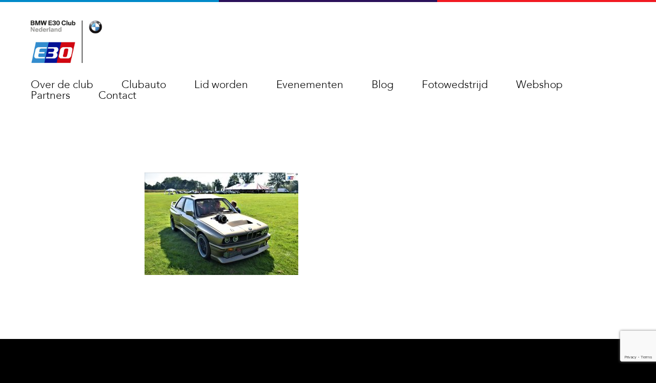

--- FILE ---
content_type: text/html; charset=UTF-8
request_url: https://www.bmwe30club.nl/e30-summer-meet-2018-showdag/zondag-22/
body_size: 7889
content:
<!DOCTYPE html>
<!--[if lt IE 9]><script>window.location = "https://www.bmwe30club.nl/wp-content/themes/bmwe30club/browser-versie.html";</script><![endif]-->
<!--[if IE 9]><html class="no-js ie9"><![endif]-->
<!--[if gt IE 9]><!--><html class="no-js"><!--<![endif]-->

	<head>
	
	
				<title>Zondag-22 &#8226; BMW E30 Club</title>
				
		<meta name="viewport" content="width=device-width, initial-scale=1">
		<meta charset="UTF-8">
		<meta http-equiv="X-UA-Compatible" content="IE=edge,chrome=1">
		<meta name="author" content="255design.com">
		
		<!--[if lt IE 9]><script src="https://html5shim.googlecode.com/svn/trunk/html5.js"></script><![endif]-->
		<script src="https://www.bmwe30club.nl/wp-content/themes/bmwe30club/assets/js/jquery.js"></script>
		<script>
			(function() {
				if ("-ms-user-select" in document.documentElement.style && navigator.userAgent.match(/IEMobile\/10\.0/)) {
					var msViewportStyle = document.createElement("style");
					msViewportStyle.appendChild(
						document.createTextNode("@-ms-viewport{width:auto!important}")
					);
					document.getElementsByTagName("head")[0].appendChild(msViewportStyle);
				}
			})();		
		</script>
		
		<link rel="shortcut icon" href="https://www.bmwe30club.nl/wp-content/themes/bmwe30club/assets/bmwe30club.ico">
		<link rel="stylesheet" href="https://www.bmwe30club.nl/wp-content/themes/bmwe30club/assets/css/stylesheet.css">	
		<meta name='robots' content='index, follow, max-image-preview:large, max-snippet:-1, max-video-preview:-1' />

	<!-- This site is optimized with the Yoast SEO plugin v21.8.1 - https://yoast.com/wordpress/plugins/seo/ -->
	<link rel="canonical" href="https://www.bmwe30club.nl/e30-summer-meet-2018-showdag/zondag-22/" />
	<meta property="og:locale" content="nl_NL" />
	<meta property="og:type" content="article" />
	<meta property="og:title" content="Zondag-22 &#8226; BMW E30 Club" />
	<meta property="og:url" content="https://www.bmwe30club.nl/e30-summer-meet-2018-showdag/zondag-22/" />
	<meta property="og:site_name" content="BMW E30 Club" />
	<meta property="article:publisher" content="https://www.facebook.com/BMWE30ClubNederland/" />
	<meta property="og:image" content="https://www.bmwe30club.nl/e30-summer-meet-2018-showdag/zondag-22" />
	<meta property="og:image:width" content="1200" />
	<meta property="og:image:height" content="800" />
	<meta property="og:image:type" content="image/jpeg" />
	<meta name="twitter:card" content="summary_large_image" />
	<script type="application/ld+json" class="yoast-schema-graph">{"@context":"https://schema.org","@graph":[{"@type":"WebPage","@id":"https://www.bmwe30club.nl/e30-summer-meet-2018-showdag/zondag-22/","url":"https://www.bmwe30club.nl/e30-summer-meet-2018-showdag/zondag-22/","name":"Zondag-22 &#8226; BMW E30 Club","isPartOf":{"@id":"https://www.bmwe30club.nl/#website"},"primaryImageOfPage":{"@id":"https://www.bmwe30club.nl/e30-summer-meet-2018-showdag/zondag-22/#primaryimage"},"image":{"@id":"https://www.bmwe30club.nl/e30-summer-meet-2018-showdag/zondag-22/#primaryimage"},"thumbnailUrl":"https://www.bmwe30club.nl/wp-content/uploads/2018/09/Zondag-22.jpg","datePublished":"2018-09-05T12:25:42+00:00","dateModified":"2018-09-05T12:25:42+00:00","breadcrumb":{"@id":"https://www.bmwe30club.nl/e30-summer-meet-2018-showdag/zondag-22/#breadcrumb"},"inLanguage":"nl-NL","potentialAction":[{"@type":"ReadAction","target":["https://www.bmwe30club.nl/e30-summer-meet-2018-showdag/zondag-22/"]}]},{"@type":"ImageObject","inLanguage":"nl-NL","@id":"https://www.bmwe30club.nl/e30-summer-meet-2018-showdag/zondag-22/#primaryimage","url":"https://www.bmwe30club.nl/wp-content/uploads/2018/09/Zondag-22.jpg","contentUrl":"https://www.bmwe30club.nl/wp-content/uploads/2018/09/Zondag-22.jpg","width":1200,"height":800},{"@type":"BreadcrumbList","@id":"https://www.bmwe30club.nl/e30-summer-meet-2018-showdag/zondag-22/#breadcrumb","itemListElement":[{"@type":"ListItem","position":1,"name":"Home","item":"https://www.bmwe30club.nl/"},{"@type":"ListItem","position":2,"name":"E30 Summer Meet 2018 Showdag","item":"https://www.bmwe30club.nl/e30-summer-meet-2018-showdag/"},{"@type":"ListItem","position":3,"name":"Zondag-22"}]},{"@type":"WebSite","@id":"https://www.bmwe30club.nl/#website","url":"https://www.bmwe30club.nl/","name":"BMW E30 Club","description":"Liefhebbers van BMW E30","publisher":{"@id":"https://www.bmwe30club.nl/#organization"},"potentialAction":[{"@type":"SearchAction","target":{"@type":"EntryPoint","urlTemplate":"https://www.bmwe30club.nl/?s={search_term_string}"},"query-input":"required name=search_term_string"}],"inLanguage":"nl-NL"},{"@type":"Organization","@id":"https://www.bmwe30club.nl/#organization","name":"BMW E30 Club","url":"https://www.bmwe30club.nl/","logo":{"@type":"ImageObject","inLanguage":"nl-NL","@id":"https://www.bmwe30club.nl/#/schema/logo/image/","url":"https://www.bmwe30club.nl/wp-content/uploads/2017/03/logo-2.jpg","contentUrl":"https://www.bmwe30club.nl/wp-content/uploads/2017/03/logo-2.jpg","width":193,"height":115,"caption":"BMW E30 Club"},"image":{"@id":"https://www.bmwe30club.nl/#/schema/logo/image/"},"sameAs":["https://www.facebook.com/BMWE30ClubNederland/"]}]}</script>
	<!-- / Yoast SEO plugin. -->


<link rel='dns-prefetch' href='//www.google.com' />
<link rel="alternate" title="oEmbed (JSON)" type="application/json+oembed" href="https://www.bmwe30club.nl/wp-json/oembed/1.0/embed?url=https%3A%2F%2Fwww.bmwe30club.nl%2Fe30-summer-meet-2018-showdag%2Fzondag-22%2F" />
<link rel="alternate" title="oEmbed (XML)" type="text/xml+oembed" href="https://www.bmwe30club.nl/wp-json/oembed/1.0/embed?url=https%3A%2F%2Fwww.bmwe30club.nl%2Fe30-summer-meet-2018-showdag%2Fzondag-22%2F&#038;format=xml" />
<style id='wp-img-auto-sizes-contain-inline-css' type='text/css'>
img:is([sizes=auto i],[sizes^="auto," i]){contain-intrinsic-size:3000px 1500px}
/*# sourceURL=wp-img-auto-sizes-contain-inline-css */
</style>
<style id='wp-emoji-styles-inline-css' type='text/css'>

	img.wp-smiley, img.emoji {
		display: inline !important;
		border: none !important;
		box-shadow: none !important;
		height: 1em !important;
		width: 1em !important;
		margin: 0 0.07em !important;
		vertical-align: -0.1em !important;
		background: none !important;
		padding: 0 !important;
	}
/*# sourceURL=wp-emoji-styles-inline-css */
</style>
<style id='wp-block-library-inline-css' type='text/css'>
:root{--wp-block-synced-color:#7a00df;--wp-block-synced-color--rgb:122,0,223;--wp-bound-block-color:var(--wp-block-synced-color);--wp-editor-canvas-background:#ddd;--wp-admin-theme-color:#007cba;--wp-admin-theme-color--rgb:0,124,186;--wp-admin-theme-color-darker-10:#006ba1;--wp-admin-theme-color-darker-10--rgb:0,107,160.5;--wp-admin-theme-color-darker-20:#005a87;--wp-admin-theme-color-darker-20--rgb:0,90,135;--wp-admin-border-width-focus:2px}@media (min-resolution:192dpi){:root{--wp-admin-border-width-focus:1.5px}}.wp-element-button{cursor:pointer}:root .has-very-light-gray-background-color{background-color:#eee}:root .has-very-dark-gray-background-color{background-color:#313131}:root .has-very-light-gray-color{color:#eee}:root .has-very-dark-gray-color{color:#313131}:root .has-vivid-green-cyan-to-vivid-cyan-blue-gradient-background{background:linear-gradient(135deg,#00d084,#0693e3)}:root .has-purple-crush-gradient-background{background:linear-gradient(135deg,#34e2e4,#4721fb 50%,#ab1dfe)}:root .has-hazy-dawn-gradient-background{background:linear-gradient(135deg,#faaca8,#dad0ec)}:root .has-subdued-olive-gradient-background{background:linear-gradient(135deg,#fafae1,#67a671)}:root .has-atomic-cream-gradient-background{background:linear-gradient(135deg,#fdd79a,#004a59)}:root .has-nightshade-gradient-background{background:linear-gradient(135deg,#330968,#31cdcf)}:root .has-midnight-gradient-background{background:linear-gradient(135deg,#020381,#2874fc)}:root{--wp--preset--font-size--normal:16px;--wp--preset--font-size--huge:42px}.has-regular-font-size{font-size:1em}.has-larger-font-size{font-size:2.625em}.has-normal-font-size{font-size:var(--wp--preset--font-size--normal)}.has-huge-font-size{font-size:var(--wp--preset--font-size--huge)}.has-text-align-center{text-align:center}.has-text-align-left{text-align:left}.has-text-align-right{text-align:right}.has-fit-text{white-space:nowrap!important}#end-resizable-editor-section{display:none}.aligncenter{clear:both}.items-justified-left{justify-content:flex-start}.items-justified-center{justify-content:center}.items-justified-right{justify-content:flex-end}.items-justified-space-between{justify-content:space-between}.screen-reader-text{border:0;clip-path:inset(50%);height:1px;margin:-1px;overflow:hidden;padding:0;position:absolute;width:1px;word-wrap:normal!important}.screen-reader-text:focus{background-color:#ddd;clip-path:none;color:#444;display:block;font-size:1em;height:auto;left:5px;line-height:normal;padding:15px 23px 14px;text-decoration:none;top:5px;width:auto;z-index:100000}html :where(.has-border-color){border-style:solid}html :where([style*=border-top-color]){border-top-style:solid}html :where([style*=border-right-color]){border-right-style:solid}html :where([style*=border-bottom-color]){border-bottom-style:solid}html :where([style*=border-left-color]){border-left-style:solid}html :where([style*=border-width]){border-style:solid}html :where([style*=border-top-width]){border-top-style:solid}html :where([style*=border-right-width]){border-right-style:solid}html :where([style*=border-bottom-width]){border-bottom-style:solid}html :where([style*=border-left-width]){border-left-style:solid}html :where(img[class*=wp-image-]){height:auto;max-width:100%}:where(figure){margin:0 0 1em}html :where(.is-position-sticky){--wp-admin--admin-bar--position-offset:var(--wp-admin--admin-bar--height,0px)}@media screen and (max-width:600px){html :where(.is-position-sticky){--wp-admin--admin-bar--position-offset:0px}}

/*# sourceURL=wp-block-library-inline-css */
</style><style id='global-styles-inline-css' type='text/css'>
:root{--wp--preset--aspect-ratio--square: 1;--wp--preset--aspect-ratio--4-3: 4/3;--wp--preset--aspect-ratio--3-4: 3/4;--wp--preset--aspect-ratio--3-2: 3/2;--wp--preset--aspect-ratio--2-3: 2/3;--wp--preset--aspect-ratio--16-9: 16/9;--wp--preset--aspect-ratio--9-16: 9/16;--wp--preset--color--black: #000000;--wp--preset--color--cyan-bluish-gray: #abb8c3;--wp--preset--color--white: #ffffff;--wp--preset--color--pale-pink: #f78da7;--wp--preset--color--vivid-red: #cf2e2e;--wp--preset--color--luminous-vivid-orange: #ff6900;--wp--preset--color--luminous-vivid-amber: #fcb900;--wp--preset--color--light-green-cyan: #7bdcb5;--wp--preset--color--vivid-green-cyan: #00d084;--wp--preset--color--pale-cyan-blue: #8ed1fc;--wp--preset--color--vivid-cyan-blue: #0693e3;--wp--preset--color--vivid-purple: #9b51e0;--wp--preset--gradient--vivid-cyan-blue-to-vivid-purple: linear-gradient(135deg,rgb(6,147,227) 0%,rgb(155,81,224) 100%);--wp--preset--gradient--light-green-cyan-to-vivid-green-cyan: linear-gradient(135deg,rgb(122,220,180) 0%,rgb(0,208,130) 100%);--wp--preset--gradient--luminous-vivid-amber-to-luminous-vivid-orange: linear-gradient(135deg,rgb(252,185,0) 0%,rgb(255,105,0) 100%);--wp--preset--gradient--luminous-vivid-orange-to-vivid-red: linear-gradient(135deg,rgb(255,105,0) 0%,rgb(207,46,46) 100%);--wp--preset--gradient--very-light-gray-to-cyan-bluish-gray: linear-gradient(135deg,rgb(238,238,238) 0%,rgb(169,184,195) 100%);--wp--preset--gradient--cool-to-warm-spectrum: linear-gradient(135deg,rgb(74,234,220) 0%,rgb(151,120,209) 20%,rgb(207,42,186) 40%,rgb(238,44,130) 60%,rgb(251,105,98) 80%,rgb(254,248,76) 100%);--wp--preset--gradient--blush-light-purple: linear-gradient(135deg,rgb(255,206,236) 0%,rgb(152,150,240) 100%);--wp--preset--gradient--blush-bordeaux: linear-gradient(135deg,rgb(254,205,165) 0%,rgb(254,45,45) 50%,rgb(107,0,62) 100%);--wp--preset--gradient--luminous-dusk: linear-gradient(135deg,rgb(255,203,112) 0%,rgb(199,81,192) 50%,rgb(65,88,208) 100%);--wp--preset--gradient--pale-ocean: linear-gradient(135deg,rgb(255,245,203) 0%,rgb(182,227,212) 50%,rgb(51,167,181) 100%);--wp--preset--gradient--electric-grass: linear-gradient(135deg,rgb(202,248,128) 0%,rgb(113,206,126) 100%);--wp--preset--gradient--midnight: linear-gradient(135deg,rgb(2,3,129) 0%,rgb(40,116,252) 100%);--wp--preset--font-size--small: 13px;--wp--preset--font-size--medium: 20px;--wp--preset--font-size--large: 36px;--wp--preset--font-size--x-large: 42px;--wp--preset--spacing--20: 0.44rem;--wp--preset--spacing--30: 0.67rem;--wp--preset--spacing--40: 1rem;--wp--preset--spacing--50: 1.5rem;--wp--preset--spacing--60: 2.25rem;--wp--preset--spacing--70: 3.38rem;--wp--preset--spacing--80: 5.06rem;--wp--preset--shadow--natural: 6px 6px 9px rgba(0, 0, 0, 0.2);--wp--preset--shadow--deep: 12px 12px 50px rgba(0, 0, 0, 0.4);--wp--preset--shadow--sharp: 6px 6px 0px rgba(0, 0, 0, 0.2);--wp--preset--shadow--outlined: 6px 6px 0px -3px rgb(255, 255, 255), 6px 6px rgb(0, 0, 0);--wp--preset--shadow--crisp: 6px 6px 0px rgb(0, 0, 0);}:where(.is-layout-flex){gap: 0.5em;}:where(.is-layout-grid){gap: 0.5em;}body .is-layout-flex{display: flex;}.is-layout-flex{flex-wrap: wrap;align-items: center;}.is-layout-flex > :is(*, div){margin: 0;}body .is-layout-grid{display: grid;}.is-layout-grid > :is(*, div){margin: 0;}:where(.wp-block-columns.is-layout-flex){gap: 2em;}:where(.wp-block-columns.is-layout-grid){gap: 2em;}:where(.wp-block-post-template.is-layout-flex){gap: 1.25em;}:where(.wp-block-post-template.is-layout-grid){gap: 1.25em;}.has-black-color{color: var(--wp--preset--color--black) !important;}.has-cyan-bluish-gray-color{color: var(--wp--preset--color--cyan-bluish-gray) !important;}.has-white-color{color: var(--wp--preset--color--white) !important;}.has-pale-pink-color{color: var(--wp--preset--color--pale-pink) !important;}.has-vivid-red-color{color: var(--wp--preset--color--vivid-red) !important;}.has-luminous-vivid-orange-color{color: var(--wp--preset--color--luminous-vivid-orange) !important;}.has-luminous-vivid-amber-color{color: var(--wp--preset--color--luminous-vivid-amber) !important;}.has-light-green-cyan-color{color: var(--wp--preset--color--light-green-cyan) !important;}.has-vivid-green-cyan-color{color: var(--wp--preset--color--vivid-green-cyan) !important;}.has-pale-cyan-blue-color{color: var(--wp--preset--color--pale-cyan-blue) !important;}.has-vivid-cyan-blue-color{color: var(--wp--preset--color--vivid-cyan-blue) !important;}.has-vivid-purple-color{color: var(--wp--preset--color--vivid-purple) !important;}.has-black-background-color{background-color: var(--wp--preset--color--black) !important;}.has-cyan-bluish-gray-background-color{background-color: var(--wp--preset--color--cyan-bluish-gray) !important;}.has-white-background-color{background-color: var(--wp--preset--color--white) !important;}.has-pale-pink-background-color{background-color: var(--wp--preset--color--pale-pink) !important;}.has-vivid-red-background-color{background-color: var(--wp--preset--color--vivid-red) !important;}.has-luminous-vivid-orange-background-color{background-color: var(--wp--preset--color--luminous-vivid-orange) !important;}.has-luminous-vivid-amber-background-color{background-color: var(--wp--preset--color--luminous-vivid-amber) !important;}.has-light-green-cyan-background-color{background-color: var(--wp--preset--color--light-green-cyan) !important;}.has-vivid-green-cyan-background-color{background-color: var(--wp--preset--color--vivid-green-cyan) !important;}.has-pale-cyan-blue-background-color{background-color: var(--wp--preset--color--pale-cyan-blue) !important;}.has-vivid-cyan-blue-background-color{background-color: var(--wp--preset--color--vivid-cyan-blue) !important;}.has-vivid-purple-background-color{background-color: var(--wp--preset--color--vivid-purple) !important;}.has-black-border-color{border-color: var(--wp--preset--color--black) !important;}.has-cyan-bluish-gray-border-color{border-color: var(--wp--preset--color--cyan-bluish-gray) !important;}.has-white-border-color{border-color: var(--wp--preset--color--white) !important;}.has-pale-pink-border-color{border-color: var(--wp--preset--color--pale-pink) !important;}.has-vivid-red-border-color{border-color: var(--wp--preset--color--vivid-red) !important;}.has-luminous-vivid-orange-border-color{border-color: var(--wp--preset--color--luminous-vivid-orange) !important;}.has-luminous-vivid-amber-border-color{border-color: var(--wp--preset--color--luminous-vivid-amber) !important;}.has-light-green-cyan-border-color{border-color: var(--wp--preset--color--light-green-cyan) !important;}.has-vivid-green-cyan-border-color{border-color: var(--wp--preset--color--vivid-green-cyan) !important;}.has-pale-cyan-blue-border-color{border-color: var(--wp--preset--color--pale-cyan-blue) !important;}.has-vivid-cyan-blue-border-color{border-color: var(--wp--preset--color--vivid-cyan-blue) !important;}.has-vivid-purple-border-color{border-color: var(--wp--preset--color--vivid-purple) !important;}.has-vivid-cyan-blue-to-vivid-purple-gradient-background{background: var(--wp--preset--gradient--vivid-cyan-blue-to-vivid-purple) !important;}.has-light-green-cyan-to-vivid-green-cyan-gradient-background{background: var(--wp--preset--gradient--light-green-cyan-to-vivid-green-cyan) !important;}.has-luminous-vivid-amber-to-luminous-vivid-orange-gradient-background{background: var(--wp--preset--gradient--luminous-vivid-amber-to-luminous-vivid-orange) !important;}.has-luminous-vivid-orange-to-vivid-red-gradient-background{background: var(--wp--preset--gradient--luminous-vivid-orange-to-vivid-red) !important;}.has-very-light-gray-to-cyan-bluish-gray-gradient-background{background: var(--wp--preset--gradient--very-light-gray-to-cyan-bluish-gray) !important;}.has-cool-to-warm-spectrum-gradient-background{background: var(--wp--preset--gradient--cool-to-warm-spectrum) !important;}.has-blush-light-purple-gradient-background{background: var(--wp--preset--gradient--blush-light-purple) !important;}.has-blush-bordeaux-gradient-background{background: var(--wp--preset--gradient--blush-bordeaux) !important;}.has-luminous-dusk-gradient-background{background: var(--wp--preset--gradient--luminous-dusk) !important;}.has-pale-ocean-gradient-background{background: var(--wp--preset--gradient--pale-ocean) !important;}.has-electric-grass-gradient-background{background: var(--wp--preset--gradient--electric-grass) !important;}.has-midnight-gradient-background{background: var(--wp--preset--gradient--midnight) !important;}.has-small-font-size{font-size: var(--wp--preset--font-size--small) !important;}.has-medium-font-size{font-size: var(--wp--preset--font-size--medium) !important;}.has-large-font-size{font-size: var(--wp--preset--font-size--large) !important;}.has-x-large-font-size{font-size: var(--wp--preset--font-size--x-large) !important;}
/*# sourceURL=global-styles-inline-css */
</style>

<style id='classic-theme-styles-inline-css' type='text/css'>
/*! This file is auto-generated */
.wp-block-button__link{color:#fff;background-color:#32373c;border-radius:9999px;box-shadow:none;text-decoration:none;padding:calc(.667em + 2px) calc(1.333em + 2px);font-size:1.125em}.wp-block-file__button{background:#32373c;color:#fff;text-decoration:none}
/*# sourceURL=/wp-includes/css/classic-themes.min.css */
</style>
<link rel='stylesheet' id='contact-form-7-css' href='https://www.bmwe30club.nl/wp-content/plugins/contact-form-7/includes/css/styles.css?ver=5.6.3' type='text/css' media='all' />
<link rel='stylesheet' id='yop-public-css' href='https://www.bmwe30club.nl/wp-content/plugins/yop-poll/public/assets/css/yop-poll-public-6.5.29.css?ver=6.9' type='text/css' media='all' />
<script type="text/javascript" src="https://www.bmwe30club.nl/wp-includes/js/jquery/jquery.min.js?ver=3.7.1" id="jquery-core-js"></script>
<script type="text/javascript" id="yop-public-js-extra">
/* <![CDATA[ */
var objectL10n = {"yopPollParams":{"urlParams":{"ajax":"https://www.bmwe30club.nl/wp-admin/admin-ajax.php","wpLogin":"https://www.bmwe30club.nl/wp-login.php?redirect_to=https%3A%2F%2Fwww.bmwe30club.nl%2Fwp-admin%2Fadmin-ajax.php%3Faction%3Dyop_poll_record_wordpress_vote"},"apiParams":{"reCaptcha":{"siteKey":""},"reCaptchaV2Invisible":{"siteKey":""},"reCaptchaV3":{"siteKey":""},"hCaptcha":{"siteKey":""}},"captchaParams":{"imgPath":"https://www.bmwe30club.nl/wp-content/plugins/yop-poll/public/assets/img/","url":"https://www.bmwe30club.nl/wp-content/plugins/yop-poll/app.php","accessibilityAlt":"Sound icon","accessibilityTitle":"Accessibility option: listen to a question and answer it!","accessibilityDescription":"Type below the \u003Cstrong\u003Eanswer\u003C/strong\u003E to what you hear. Numbers or words:","explanation":"Click or touch the \u003Cstrong\u003EANSWER\u003C/strong\u003E","refreshAlt":"Refresh/reload icon","refreshTitle":"Refresh/reload: get new images and accessibility option!"},"voteParams":{"invalidPoll":"Invalid Poll","noAnswersSelected":"No answer selected","minAnswersRequired":"At least {min_answers_allowed} answer(s) required","maxAnswersRequired":"A max of {max_answers_allowed} answer(s) accepted","noAnswerForOther":"No other answer entered","noValueForCustomField":"{custom_field_name} is required","consentNotChecked":"You must agree to our terms and conditions","noCaptchaSelected":"Captcha is required","thankYou":"Thank you for your vote"},"resultsParams":{"singleVote":"vote","multipleVotes":"votes","singleAnswer":"answer","multipleAnswers":"answers"}}};
//# sourceURL=yop-public-js-extra
/* ]]> */
</script>
<script type="text/javascript" src="https://www.bmwe30club.nl/wp-content/plugins/yop-poll/public/assets/js/yop-poll-public-6.5.29.min.js?ver=6.9" id="yop-public-js"></script>
<link rel="https://api.w.org/" href="https://www.bmwe30club.nl/wp-json/" /><link rel="alternate" title="JSON" type="application/json" href="https://www.bmwe30club.nl/wp-json/wp/v2/media/1523" /><link rel='shortlink' href='https://www.bmwe30club.nl/?p=1523' />
		
	</head>
	
	<body>
		
		
		<div id="wrapper">
			<header id="header">
				<section id="main_header">
					<a href="/" title="" class="logo left"><img src="https://www.bmwe30club.nl/wp-content/themes/bmwe30club/assets/images/logo/logo.jpg" alt="BMW E30 club - Liefhebbers van BMW E30"></a>
					<a href="#" title="" id="toggle" class="hidden"><div><span>&nbsp;</span><span>&nbsp;</span><span>&nbsp;</span></div> Menu</a>
					<a href="#" title="" id="close" class="hidden">&nbsp;</a>
				
					<nav id="nav" class="right no_dropdown">
						<div>
							<ul id="menu-hoofdnavigatie" class=""><li id="menu-item-91" class="menu-item menu-item-type-post_type menu-item-object-page first menu-item-91"><a href="https://www.bmwe30club.nl/over-de-club/">Over de club</a></li>
<li id="menu-item-486" class="menu-item menu-item-type-post_type menu-item-object-page menu-item-486"><a href="https://www.bmwe30club.nl/clubauto/">Clubauto</a></li>
<li id="menu-item-124" class="menu-item menu-item-type-post_type menu-item-object-page menu-item-124"><a href="https://www.bmwe30club.nl/lid-worden/">Lid worden</a></li>
<li id="menu-item-145" class="menu-item menu-item-type-post_type_archive menu-item-object-evenement menu-item-145"><a href="https://www.bmwe30club.nl/evenementen/">Evenementen</a></li>
<li id="menu-item-81" class="menu-item menu-item-type-post_type menu-item-object-page menu-item-81"><a href="https://www.bmwe30club.nl/blog/">Blog</a></li>
<li id="menu-item-1935" class="menu-item menu-item-type-post_type menu-item-object-page menu-item-1935"><a href="https://www.bmwe30club.nl/fotowedstrijd/">Fotowedstrijd</a></li>
<li id="menu-item-239" class="menu-item menu-item-type-post_type menu-item-object-page menu-item-239"><a href="https://www.bmwe30club.nl/shop/">Webshop</a></li>
<li id="menu-item-154" class="menu-item menu-item-type-post_type menu-item-object-page menu-item-154"><a href="https://www.bmwe30club.nl/partners/">Partners</a></li>
<li id="menu-item-99" class="menu-item menu-item-type-post_type menu-item-object-page last menu-item-99"><a href="https://www.bmwe30club.nl/contact/">Contact</a></li>
</ul>						</div>
					</nav>
				
					<div class="clear"></div>
				</section>
			</header>
			<section class="page">
				<div class="center">
					<article class="content small_box">
													<p class="attachment"><a href='https://www.bmwe30club.nl/wp-content/uploads/2018/09/Zondag-22.jpg'><img decoding="async" width="300" height="200" src="https://www.bmwe30club.nl/wp-content/uploads/2018/09/Zondag-22-300x200.jpg" class="attachment-medium size-medium" alt="" srcset="https://www.bmwe30club.nl/wp-content/uploads/2018/09/Zondag-22-300x200.jpg 300w, https://www.bmwe30club.nl/wp-content/uploads/2018/09/Zondag-22-768x512.jpg 768w, https://www.bmwe30club.nl/wp-content/uploads/2018/09/Zondag-22-1024x683.jpg 1024w, https://www.bmwe30club.nl/wp-content/uploads/2018/09/Zondag-22.jpg 1200w" sizes="(max-width: 300px) 100vw, 300px" /></a></p>
											</article>
				</div>
			</section>

			<footer id="footer">
				<section class="center">
					<div id="social">
						<ul>
							<li class="facebook"><a href="https://www.facebook.com/BMWE30ClubNederland/" title="" target="_blank">Facebook</a></li>							<li class="twitter"><a href="http://www.twitter.com/E30ClubNL" title="" target="_blank">Twitter</a></li>							<li class="instagram"><a href="http://www.instagram.com/e30clubnl" title="" target="_blank">Instagram</a></li>							<li class="youtube"><a href="https://www.youtube.com/channel/UCuB4_QcWsbHH75zLMo5J01A" title="" target="_blank">YouTube</a></li>						</ul>
					</div>
					
					
					<div id="footer_columns" class="c4">
						<article class="footer_content">
														<ul>
																<li><a href="https://www.bmwe30club.nl/" title="">Over BMW E30 Club Nederland</a></li>
																<li><a href="https://www.bmwe30club.nl/lid-worden/" title="">Lid worden van de club</a></li>
																<li><a href="https://www.bmwe30club.nl/partners/" title="">Onze partners</a></li>
															</ul>
													</article>
						
						<article class="footer_content">
														<ul>
																<li><a href="https://www.bmwe30club.nl/blog/" title="">Het laatste clubnieuws</a></li>
																<li><a href="https://www.bmwe30club.nl/evenement/e30-summer-meet-2017/" title="">E30 Summer Meet 2017</a></li>
																<li><a href="http://www.e30fansite.nl/Forum/" title="" target="_blank">E30 Forum</a></li>
															</ul>
													</article>
						
						<article class="footer_content">
							<ul>
								<li>Copyright &copy; 2026 BMW E30 club</li>
																								<li><a href="https://www.bmwe30club.nl/contact/" title="">Onze contactgegevens</a></li>
																<li><a href="https://www.bmwe30club.nl/privacy-statement/" title="">Privacy statement</a></li>
																<li><a href="https://www.bmwe30club.nl/disclaimer/" title="">Disclaimer</a></li>
																						</ul>
						</article>
						
						<article class="footer_content author">
							<p>Deze website is ontwikkeld door <a href="http://www.255design.com" title="" target="_blank">255 Design</a>, internetbureau in de Krimpenerwaard.</p>
						</article>
					</div>
				</section>
			</footer>
			
				
			<div class="clear"></div>		
		</div>

		<a href="#" title="" id="return" class="hidden">Top</a>
		<script src="https://www.bmwe30club.nl/wp-content/themes/bmwe30club/assets/js/modernizr.js"></script>
		<script src="https://www.bmwe30club.nl/wp-content/themes/bmwe30club/assets/js/base.js"></script>
				<script>
		  (function(i,s,o,g,r,a,m){i['GoogleAnalyticsObject']=r;i[r]=i[r]||function(){
		  (i[r].q=i[r].q||[]).push(arguments)},i[r].l=1*new Date();a=s.createElement(o),
		  m=s.getElementsByTagName(o)[0];a.async=1;a.src=g;m.parentNode.insertBefore(a,m)
		  })(window,document,'script','https://www.google-analytics.com/analytics.js','ga');
		
		  ga('create', 'UA-93338534-1', 'auto');
		  ga('send', 'pageview');
		  ga("set", "forceSSL", true);
		  ga("set", "anonymizeIp", true);
		
		</script>
				<script type="speculationrules">
{"prefetch":[{"source":"document","where":{"and":[{"href_matches":"/*"},{"not":{"href_matches":["/wp-*.php","/wp-admin/*","/wp-content/uploads/*","/wp-content/*","/wp-content/plugins/*","/wp-content/themes/bmwe30club/*","/*\\?(.+)"]}},{"not":{"selector_matches":"a[rel~=\"nofollow\"]"}},{"not":{"selector_matches":".no-prefetch, .no-prefetch a"}}]},"eagerness":"conservative"}]}
</script>
<script type="text/javascript" src="https://www.bmwe30club.nl/wp-content/plugins/contact-form-7/includes/swv/js/index.js?ver=5.6.3" id="swv-js"></script>
<script type="text/javascript" id="contact-form-7-js-extra">
/* <![CDATA[ */
var wpcf7 = {"api":{"root":"https://www.bmwe30club.nl/wp-json/","namespace":"contact-form-7/v1"}};
//# sourceURL=contact-form-7-js-extra
/* ]]> */
</script>
<script type="text/javascript" src="https://www.bmwe30club.nl/wp-content/plugins/contact-form-7/includes/js/index.js?ver=5.6.3" id="contact-form-7-js"></script>
<script type="text/javascript" src="https://www.google.com/recaptcha/api.js?render=6LeOe_AUAAAAACXprdVThD9irXXIWCRq5-Kvhmxy&amp;ver=3.0" id="google-recaptcha-js"></script>
<script type="text/javascript" src="https://www.bmwe30club.nl/wp-includes/js/dist/vendor/wp-polyfill.min.js?ver=3.15.0" id="wp-polyfill-js"></script>
<script type="text/javascript" id="wpcf7-recaptcha-js-extra">
/* <![CDATA[ */
var wpcf7_recaptcha = {"sitekey":"6LeOe_AUAAAAACXprdVThD9irXXIWCRq5-Kvhmxy","actions":{"homepage":"homepage","contactform":"contactform"}};
//# sourceURL=wpcf7-recaptcha-js-extra
/* ]]> */
</script>
<script type="text/javascript" src="https://www.bmwe30club.nl/wp-content/plugins/contact-form-7/modules/recaptcha/index.js?ver=5.6.3" id="wpcf7-recaptcha-js"></script>
<script id="wp-emoji-settings" type="application/json">
{"baseUrl":"https://s.w.org/images/core/emoji/17.0.2/72x72/","ext":".png","svgUrl":"https://s.w.org/images/core/emoji/17.0.2/svg/","svgExt":".svg","source":{"concatemoji":"https://www.bmwe30club.nl/wp-includes/js/wp-emoji-release.min.js?ver=6.9"}}
</script>
<script type="module">
/* <![CDATA[ */
/*! This file is auto-generated */
const a=JSON.parse(document.getElementById("wp-emoji-settings").textContent),o=(window._wpemojiSettings=a,"wpEmojiSettingsSupports"),s=["flag","emoji"];function i(e){try{var t={supportTests:e,timestamp:(new Date).valueOf()};sessionStorage.setItem(o,JSON.stringify(t))}catch(e){}}function c(e,t,n){e.clearRect(0,0,e.canvas.width,e.canvas.height),e.fillText(t,0,0);t=new Uint32Array(e.getImageData(0,0,e.canvas.width,e.canvas.height).data);e.clearRect(0,0,e.canvas.width,e.canvas.height),e.fillText(n,0,0);const a=new Uint32Array(e.getImageData(0,0,e.canvas.width,e.canvas.height).data);return t.every((e,t)=>e===a[t])}function p(e,t){e.clearRect(0,0,e.canvas.width,e.canvas.height),e.fillText(t,0,0);var n=e.getImageData(16,16,1,1);for(let e=0;e<n.data.length;e++)if(0!==n.data[e])return!1;return!0}function u(e,t,n,a){switch(t){case"flag":return n(e,"\ud83c\udff3\ufe0f\u200d\u26a7\ufe0f","\ud83c\udff3\ufe0f\u200b\u26a7\ufe0f")?!1:!n(e,"\ud83c\udde8\ud83c\uddf6","\ud83c\udde8\u200b\ud83c\uddf6")&&!n(e,"\ud83c\udff4\udb40\udc67\udb40\udc62\udb40\udc65\udb40\udc6e\udb40\udc67\udb40\udc7f","\ud83c\udff4\u200b\udb40\udc67\u200b\udb40\udc62\u200b\udb40\udc65\u200b\udb40\udc6e\u200b\udb40\udc67\u200b\udb40\udc7f");case"emoji":return!a(e,"\ud83e\u1fac8")}return!1}function f(e,t,n,a){let r;const o=(r="undefined"!=typeof WorkerGlobalScope&&self instanceof WorkerGlobalScope?new OffscreenCanvas(300,150):document.createElement("canvas")).getContext("2d",{willReadFrequently:!0}),s=(o.textBaseline="top",o.font="600 32px Arial",{});return e.forEach(e=>{s[e]=t(o,e,n,a)}),s}function r(e){var t=document.createElement("script");t.src=e,t.defer=!0,document.head.appendChild(t)}a.supports={everything:!0,everythingExceptFlag:!0},new Promise(t=>{let n=function(){try{var e=JSON.parse(sessionStorage.getItem(o));if("object"==typeof e&&"number"==typeof e.timestamp&&(new Date).valueOf()<e.timestamp+604800&&"object"==typeof e.supportTests)return e.supportTests}catch(e){}return null}();if(!n){if("undefined"!=typeof Worker&&"undefined"!=typeof OffscreenCanvas&&"undefined"!=typeof URL&&URL.createObjectURL&&"undefined"!=typeof Blob)try{var e="postMessage("+f.toString()+"("+[JSON.stringify(s),u.toString(),c.toString(),p.toString()].join(",")+"));",a=new Blob([e],{type:"text/javascript"});const r=new Worker(URL.createObjectURL(a),{name:"wpTestEmojiSupports"});return void(r.onmessage=e=>{i(n=e.data),r.terminate(),t(n)})}catch(e){}i(n=f(s,u,c,p))}t(n)}).then(e=>{for(const n in e)a.supports[n]=e[n],a.supports.everything=a.supports.everything&&a.supports[n],"flag"!==n&&(a.supports.everythingExceptFlag=a.supports.everythingExceptFlag&&a.supports[n]);var t;a.supports.everythingExceptFlag=a.supports.everythingExceptFlag&&!a.supports.flag,a.supports.everything||((t=a.source||{}).concatemoji?r(t.concatemoji):t.wpemoji&&t.twemoji&&(r(t.twemoji),r(t.wpemoji)))});
//# sourceURL=https://www.bmwe30club.nl/wp-includes/js/wp-emoji-loader.min.js
/* ]]> */
</script>
				
	</body>
</html>

--- FILE ---
content_type: text/html; charset=utf-8
request_url: https://www.google.com/recaptcha/api2/anchor?ar=1&k=6LeOe_AUAAAAACXprdVThD9irXXIWCRq5-Kvhmxy&co=aHR0cHM6Ly93d3cuYm13ZTMwY2x1Yi5ubDo0NDM.&hl=en&v=PoyoqOPhxBO7pBk68S4YbpHZ&size=invisible&anchor-ms=20000&execute-ms=30000&cb=25z117oezz3v
body_size: 48734
content:
<!DOCTYPE HTML><html dir="ltr" lang="en"><head><meta http-equiv="Content-Type" content="text/html; charset=UTF-8">
<meta http-equiv="X-UA-Compatible" content="IE=edge">
<title>reCAPTCHA</title>
<style type="text/css">
/* cyrillic-ext */
@font-face {
  font-family: 'Roboto';
  font-style: normal;
  font-weight: 400;
  font-stretch: 100%;
  src: url(//fonts.gstatic.com/s/roboto/v48/KFO7CnqEu92Fr1ME7kSn66aGLdTylUAMa3GUBHMdazTgWw.woff2) format('woff2');
  unicode-range: U+0460-052F, U+1C80-1C8A, U+20B4, U+2DE0-2DFF, U+A640-A69F, U+FE2E-FE2F;
}
/* cyrillic */
@font-face {
  font-family: 'Roboto';
  font-style: normal;
  font-weight: 400;
  font-stretch: 100%;
  src: url(//fonts.gstatic.com/s/roboto/v48/KFO7CnqEu92Fr1ME7kSn66aGLdTylUAMa3iUBHMdazTgWw.woff2) format('woff2');
  unicode-range: U+0301, U+0400-045F, U+0490-0491, U+04B0-04B1, U+2116;
}
/* greek-ext */
@font-face {
  font-family: 'Roboto';
  font-style: normal;
  font-weight: 400;
  font-stretch: 100%;
  src: url(//fonts.gstatic.com/s/roboto/v48/KFO7CnqEu92Fr1ME7kSn66aGLdTylUAMa3CUBHMdazTgWw.woff2) format('woff2');
  unicode-range: U+1F00-1FFF;
}
/* greek */
@font-face {
  font-family: 'Roboto';
  font-style: normal;
  font-weight: 400;
  font-stretch: 100%;
  src: url(//fonts.gstatic.com/s/roboto/v48/KFO7CnqEu92Fr1ME7kSn66aGLdTylUAMa3-UBHMdazTgWw.woff2) format('woff2');
  unicode-range: U+0370-0377, U+037A-037F, U+0384-038A, U+038C, U+038E-03A1, U+03A3-03FF;
}
/* math */
@font-face {
  font-family: 'Roboto';
  font-style: normal;
  font-weight: 400;
  font-stretch: 100%;
  src: url(//fonts.gstatic.com/s/roboto/v48/KFO7CnqEu92Fr1ME7kSn66aGLdTylUAMawCUBHMdazTgWw.woff2) format('woff2');
  unicode-range: U+0302-0303, U+0305, U+0307-0308, U+0310, U+0312, U+0315, U+031A, U+0326-0327, U+032C, U+032F-0330, U+0332-0333, U+0338, U+033A, U+0346, U+034D, U+0391-03A1, U+03A3-03A9, U+03B1-03C9, U+03D1, U+03D5-03D6, U+03F0-03F1, U+03F4-03F5, U+2016-2017, U+2034-2038, U+203C, U+2040, U+2043, U+2047, U+2050, U+2057, U+205F, U+2070-2071, U+2074-208E, U+2090-209C, U+20D0-20DC, U+20E1, U+20E5-20EF, U+2100-2112, U+2114-2115, U+2117-2121, U+2123-214F, U+2190, U+2192, U+2194-21AE, U+21B0-21E5, U+21F1-21F2, U+21F4-2211, U+2213-2214, U+2216-22FF, U+2308-230B, U+2310, U+2319, U+231C-2321, U+2336-237A, U+237C, U+2395, U+239B-23B7, U+23D0, U+23DC-23E1, U+2474-2475, U+25AF, U+25B3, U+25B7, U+25BD, U+25C1, U+25CA, U+25CC, U+25FB, U+266D-266F, U+27C0-27FF, U+2900-2AFF, U+2B0E-2B11, U+2B30-2B4C, U+2BFE, U+3030, U+FF5B, U+FF5D, U+1D400-1D7FF, U+1EE00-1EEFF;
}
/* symbols */
@font-face {
  font-family: 'Roboto';
  font-style: normal;
  font-weight: 400;
  font-stretch: 100%;
  src: url(//fonts.gstatic.com/s/roboto/v48/KFO7CnqEu92Fr1ME7kSn66aGLdTylUAMaxKUBHMdazTgWw.woff2) format('woff2');
  unicode-range: U+0001-000C, U+000E-001F, U+007F-009F, U+20DD-20E0, U+20E2-20E4, U+2150-218F, U+2190, U+2192, U+2194-2199, U+21AF, U+21E6-21F0, U+21F3, U+2218-2219, U+2299, U+22C4-22C6, U+2300-243F, U+2440-244A, U+2460-24FF, U+25A0-27BF, U+2800-28FF, U+2921-2922, U+2981, U+29BF, U+29EB, U+2B00-2BFF, U+4DC0-4DFF, U+FFF9-FFFB, U+10140-1018E, U+10190-1019C, U+101A0, U+101D0-101FD, U+102E0-102FB, U+10E60-10E7E, U+1D2C0-1D2D3, U+1D2E0-1D37F, U+1F000-1F0FF, U+1F100-1F1AD, U+1F1E6-1F1FF, U+1F30D-1F30F, U+1F315, U+1F31C, U+1F31E, U+1F320-1F32C, U+1F336, U+1F378, U+1F37D, U+1F382, U+1F393-1F39F, U+1F3A7-1F3A8, U+1F3AC-1F3AF, U+1F3C2, U+1F3C4-1F3C6, U+1F3CA-1F3CE, U+1F3D4-1F3E0, U+1F3ED, U+1F3F1-1F3F3, U+1F3F5-1F3F7, U+1F408, U+1F415, U+1F41F, U+1F426, U+1F43F, U+1F441-1F442, U+1F444, U+1F446-1F449, U+1F44C-1F44E, U+1F453, U+1F46A, U+1F47D, U+1F4A3, U+1F4B0, U+1F4B3, U+1F4B9, U+1F4BB, U+1F4BF, U+1F4C8-1F4CB, U+1F4D6, U+1F4DA, U+1F4DF, U+1F4E3-1F4E6, U+1F4EA-1F4ED, U+1F4F7, U+1F4F9-1F4FB, U+1F4FD-1F4FE, U+1F503, U+1F507-1F50B, U+1F50D, U+1F512-1F513, U+1F53E-1F54A, U+1F54F-1F5FA, U+1F610, U+1F650-1F67F, U+1F687, U+1F68D, U+1F691, U+1F694, U+1F698, U+1F6AD, U+1F6B2, U+1F6B9-1F6BA, U+1F6BC, U+1F6C6-1F6CF, U+1F6D3-1F6D7, U+1F6E0-1F6EA, U+1F6F0-1F6F3, U+1F6F7-1F6FC, U+1F700-1F7FF, U+1F800-1F80B, U+1F810-1F847, U+1F850-1F859, U+1F860-1F887, U+1F890-1F8AD, U+1F8B0-1F8BB, U+1F8C0-1F8C1, U+1F900-1F90B, U+1F93B, U+1F946, U+1F984, U+1F996, U+1F9E9, U+1FA00-1FA6F, U+1FA70-1FA7C, U+1FA80-1FA89, U+1FA8F-1FAC6, U+1FACE-1FADC, U+1FADF-1FAE9, U+1FAF0-1FAF8, U+1FB00-1FBFF;
}
/* vietnamese */
@font-face {
  font-family: 'Roboto';
  font-style: normal;
  font-weight: 400;
  font-stretch: 100%;
  src: url(//fonts.gstatic.com/s/roboto/v48/KFO7CnqEu92Fr1ME7kSn66aGLdTylUAMa3OUBHMdazTgWw.woff2) format('woff2');
  unicode-range: U+0102-0103, U+0110-0111, U+0128-0129, U+0168-0169, U+01A0-01A1, U+01AF-01B0, U+0300-0301, U+0303-0304, U+0308-0309, U+0323, U+0329, U+1EA0-1EF9, U+20AB;
}
/* latin-ext */
@font-face {
  font-family: 'Roboto';
  font-style: normal;
  font-weight: 400;
  font-stretch: 100%;
  src: url(//fonts.gstatic.com/s/roboto/v48/KFO7CnqEu92Fr1ME7kSn66aGLdTylUAMa3KUBHMdazTgWw.woff2) format('woff2');
  unicode-range: U+0100-02BA, U+02BD-02C5, U+02C7-02CC, U+02CE-02D7, U+02DD-02FF, U+0304, U+0308, U+0329, U+1D00-1DBF, U+1E00-1E9F, U+1EF2-1EFF, U+2020, U+20A0-20AB, U+20AD-20C0, U+2113, U+2C60-2C7F, U+A720-A7FF;
}
/* latin */
@font-face {
  font-family: 'Roboto';
  font-style: normal;
  font-weight: 400;
  font-stretch: 100%;
  src: url(//fonts.gstatic.com/s/roboto/v48/KFO7CnqEu92Fr1ME7kSn66aGLdTylUAMa3yUBHMdazQ.woff2) format('woff2');
  unicode-range: U+0000-00FF, U+0131, U+0152-0153, U+02BB-02BC, U+02C6, U+02DA, U+02DC, U+0304, U+0308, U+0329, U+2000-206F, U+20AC, U+2122, U+2191, U+2193, U+2212, U+2215, U+FEFF, U+FFFD;
}
/* cyrillic-ext */
@font-face {
  font-family: 'Roboto';
  font-style: normal;
  font-weight: 500;
  font-stretch: 100%;
  src: url(//fonts.gstatic.com/s/roboto/v48/KFO7CnqEu92Fr1ME7kSn66aGLdTylUAMa3GUBHMdazTgWw.woff2) format('woff2');
  unicode-range: U+0460-052F, U+1C80-1C8A, U+20B4, U+2DE0-2DFF, U+A640-A69F, U+FE2E-FE2F;
}
/* cyrillic */
@font-face {
  font-family: 'Roboto';
  font-style: normal;
  font-weight: 500;
  font-stretch: 100%;
  src: url(//fonts.gstatic.com/s/roboto/v48/KFO7CnqEu92Fr1ME7kSn66aGLdTylUAMa3iUBHMdazTgWw.woff2) format('woff2');
  unicode-range: U+0301, U+0400-045F, U+0490-0491, U+04B0-04B1, U+2116;
}
/* greek-ext */
@font-face {
  font-family: 'Roboto';
  font-style: normal;
  font-weight: 500;
  font-stretch: 100%;
  src: url(//fonts.gstatic.com/s/roboto/v48/KFO7CnqEu92Fr1ME7kSn66aGLdTylUAMa3CUBHMdazTgWw.woff2) format('woff2');
  unicode-range: U+1F00-1FFF;
}
/* greek */
@font-face {
  font-family: 'Roboto';
  font-style: normal;
  font-weight: 500;
  font-stretch: 100%;
  src: url(//fonts.gstatic.com/s/roboto/v48/KFO7CnqEu92Fr1ME7kSn66aGLdTylUAMa3-UBHMdazTgWw.woff2) format('woff2');
  unicode-range: U+0370-0377, U+037A-037F, U+0384-038A, U+038C, U+038E-03A1, U+03A3-03FF;
}
/* math */
@font-face {
  font-family: 'Roboto';
  font-style: normal;
  font-weight: 500;
  font-stretch: 100%;
  src: url(//fonts.gstatic.com/s/roboto/v48/KFO7CnqEu92Fr1ME7kSn66aGLdTylUAMawCUBHMdazTgWw.woff2) format('woff2');
  unicode-range: U+0302-0303, U+0305, U+0307-0308, U+0310, U+0312, U+0315, U+031A, U+0326-0327, U+032C, U+032F-0330, U+0332-0333, U+0338, U+033A, U+0346, U+034D, U+0391-03A1, U+03A3-03A9, U+03B1-03C9, U+03D1, U+03D5-03D6, U+03F0-03F1, U+03F4-03F5, U+2016-2017, U+2034-2038, U+203C, U+2040, U+2043, U+2047, U+2050, U+2057, U+205F, U+2070-2071, U+2074-208E, U+2090-209C, U+20D0-20DC, U+20E1, U+20E5-20EF, U+2100-2112, U+2114-2115, U+2117-2121, U+2123-214F, U+2190, U+2192, U+2194-21AE, U+21B0-21E5, U+21F1-21F2, U+21F4-2211, U+2213-2214, U+2216-22FF, U+2308-230B, U+2310, U+2319, U+231C-2321, U+2336-237A, U+237C, U+2395, U+239B-23B7, U+23D0, U+23DC-23E1, U+2474-2475, U+25AF, U+25B3, U+25B7, U+25BD, U+25C1, U+25CA, U+25CC, U+25FB, U+266D-266F, U+27C0-27FF, U+2900-2AFF, U+2B0E-2B11, U+2B30-2B4C, U+2BFE, U+3030, U+FF5B, U+FF5D, U+1D400-1D7FF, U+1EE00-1EEFF;
}
/* symbols */
@font-face {
  font-family: 'Roboto';
  font-style: normal;
  font-weight: 500;
  font-stretch: 100%;
  src: url(//fonts.gstatic.com/s/roboto/v48/KFO7CnqEu92Fr1ME7kSn66aGLdTylUAMaxKUBHMdazTgWw.woff2) format('woff2');
  unicode-range: U+0001-000C, U+000E-001F, U+007F-009F, U+20DD-20E0, U+20E2-20E4, U+2150-218F, U+2190, U+2192, U+2194-2199, U+21AF, U+21E6-21F0, U+21F3, U+2218-2219, U+2299, U+22C4-22C6, U+2300-243F, U+2440-244A, U+2460-24FF, U+25A0-27BF, U+2800-28FF, U+2921-2922, U+2981, U+29BF, U+29EB, U+2B00-2BFF, U+4DC0-4DFF, U+FFF9-FFFB, U+10140-1018E, U+10190-1019C, U+101A0, U+101D0-101FD, U+102E0-102FB, U+10E60-10E7E, U+1D2C0-1D2D3, U+1D2E0-1D37F, U+1F000-1F0FF, U+1F100-1F1AD, U+1F1E6-1F1FF, U+1F30D-1F30F, U+1F315, U+1F31C, U+1F31E, U+1F320-1F32C, U+1F336, U+1F378, U+1F37D, U+1F382, U+1F393-1F39F, U+1F3A7-1F3A8, U+1F3AC-1F3AF, U+1F3C2, U+1F3C4-1F3C6, U+1F3CA-1F3CE, U+1F3D4-1F3E0, U+1F3ED, U+1F3F1-1F3F3, U+1F3F5-1F3F7, U+1F408, U+1F415, U+1F41F, U+1F426, U+1F43F, U+1F441-1F442, U+1F444, U+1F446-1F449, U+1F44C-1F44E, U+1F453, U+1F46A, U+1F47D, U+1F4A3, U+1F4B0, U+1F4B3, U+1F4B9, U+1F4BB, U+1F4BF, U+1F4C8-1F4CB, U+1F4D6, U+1F4DA, U+1F4DF, U+1F4E3-1F4E6, U+1F4EA-1F4ED, U+1F4F7, U+1F4F9-1F4FB, U+1F4FD-1F4FE, U+1F503, U+1F507-1F50B, U+1F50D, U+1F512-1F513, U+1F53E-1F54A, U+1F54F-1F5FA, U+1F610, U+1F650-1F67F, U+1F687, U+1F68D, U+1F691, U+1F694, U+1F698, U+1F6AD, U+1F6B2, U+1F6B9-1F6BA, U+1F6BC, U+1F6C6-1F6CF, U+1F6D3-1F6D7, U+1F6E0-1F6EA, U+1F6F0-1F6F3, U+1F6F7-1F6FC, U+1F700-1F7FF, U+1F800-1F80B, U+1F810-1F847, U+1F850-1F859, U+1F860-1F887, U+1F890-1F8AD, U+1F8B0-1F8BB, U+1F8C0-1F8C1, U+1F900-1F90B, U+1F93B, U+1F946, U+1F984, U+1F996, U+1F9E9, U+1FA00-1FA6F, U+1FA70-1FA7C, U+1FA80-1FA89, U+1FA8F-1FAC6, U+1FACE-1FADC, U+1FADF-1FAE9, U+1FAF0-1FAF8, U+1FB00-1FBFF;
}
/* vietnamese */
@font-face {
  font-family: 'Roboto';
  font-style: normal;
  font-weight: 500;
  font-stretch: 100%;
  src: url(//fonts.gstatic.com/s/roboto/v48/KFO7CnqEu92Fr1ME7kSn66aGLdTylUAMa3OUBHMdazTgWw.woff2) format('woff2');
  unicode-range: U+0102-0103, U+0110-0111, U+0128-0129, U+0168-0169, U+01A0-01A1, U+01AF-01B0, U+0300-0301, U+0303-0304, U+0308-0309, U+0323, U+0329, U+1EA0-1EF9, U+20AB;
}
/* latin-ext */
@font-face {
  font-family: 'Roboto';
  font-style: normal;
  font-weight: 500;
  font-stretch: 100%;
  src: url(//fonts.gstatic.com/s/roboto/v48/KFO7CnqEu92Fr1ME7kSn66aGLdTylUAMa3KUBHMdazTgWw.woff2) format('woff2');
  unicode-range: U+0100-02BA, U+02BD-02C5, U+02C7-02CC, U+02CE-02D7, U+02DD-02FF, U+0304, U+0308, U+0329, U+1D00-1DBF, U+1E00-1E9F, U+1EF2-1EFF, U+2020, U+20A0-20AB, U+20AD-20C0, U+2113, U+2C60-2C7F, U+A720-A7FF;
}
/* latin */
@font-face {
  font-family: 'Roboto';
  font-style: normal;
  font-weight: 500;
  font-stretch: 100%;
  src: url(//fonts.gstatic.com/s/roboto/v48/KFO7CnqEu92Fr1ME7kSn66aGLdTylUAMa3yUBHMdazQ.woff2) format('woff2');
  unicode-range: U+0000-00FF, U+0131, U+0152-0153, U+02BB-02BC, U+02C6, U+02DA, U+02DC, U+0304, U+0308, U+0329, U+2000-206F, U+20AC, U+2122, U+2191, U+2193, U+2212, U+2215, U+FEFF, U+FFFD;
}
/* cyrillic-ext */
@font-face {
  font-family: 'Roboto';
  font-style: normal;
  font-weight: 900;
  font-stretch: 100%;
  src: url(//fonts.gstatic.com/s/roboto/v48/KFO7CnqEu92Fr1ME7kSn66aGLdTylUAMa3GUBHMdazTgWw.woff2) format('woff2');
  unicode-range: U+0460-052F, U+1C80-1C8A, U+20B4, U+2DE0-2DFF, U+A640-A69F, U+FE2E-FE2F;
}
/* cyrillic */
@font-face {
  font-family: 'Roboto';
  font-style: normal;
  font-weight: 900;
  font-stretch: 100%;
  src: url(//fonts.gstatic.com/s/roboto/v48/KFO7CnqEu92Fr1ME7kSn66aGLdTylUAMa3iUBHMdazTgWw.woff2) format('woff2');
  unicode-range: U+0301, U+0400-045F, U+0490-0491, U+04B0-04B1, U+2116;
}
/* greek-ext */
@font-face {
  font-family: 'Roboto';
  font-style: normal;
  font-weight: 900;
  font-stretch: 100%;
  src: url(//fonts.gstatic.com/s/roboto/v48/KFO7CnqEu92Fr1ME7kSn66aGLdTylUAMa3CUBHMdazTgWw.woff2) format('woff2');
  unicode-range: U+1F00-1FFF;
}
/* greek */
@font-face {
  font-family: 'Roboto';
  font-style: normal;
  font-weight: 900;
  font-stretch: 100%;
  src: url(//fonts.gstatic.com/s/roboto/v48/KFO7CnqEu92Fr1ME7kSn66aGLdTylUAMa3-UBHMdazTgWw.woff2) format('woff2');
  unicode-range: U+0370-0377, U+037A-037F, U+0384-038A, U+038C, U+038E-03A1, U+03A3-03FF;
}
/* math */
@font-face {
  font-family: 'Roboto';
  font-style: normal;
  font-weight: 900;
  font-stretch: 100%;
  src: url(//fonts.gstatic.com/s/roboto/v48/KFO7CnqEu92Fr1ME7kSn66aGLdTylUAMawCUBHMdazTgWw.woff2) format('woff2');
  unicode-range: U+0302-0303, U+0305, U+0307-0308, U+0310, U+0312, U+0315, U+031A, U+0326-0327, U+032C, U+032F-0330, U+0332-0333, U+0338, U+033A, U+0346, U+034D, U+0391-03A1, U+03A3-03A9, U+03B1-03C9, U+03D1, U+03D5-03D6, U+03F0-03F1, U+03F4-03F5, U+2016-2017, U+2034-2038, U+203C, U+2040, U+2043, U+2047, U+2050, U+2057, U+205F, U+2070-2071, U+2074-208E, U+2090-209C, U+20D0-20DC, U+20E1, U+20E5-20EF, U+2100-2112, U+2114-2115, U+2117-2121, U+2123-214F, U+2190, U+2192, U+2194-21AE, U+21B0-21E5, U+21F1-21F2, U+21F4-2211, U+2213-2214, U+2216-22FF, U+2308-230B, U+2310, U+2319, U+231C-2321, U+2336-237A, U+237C, U+2395, U+239B-23B7, U+23D0, U+23DC-23E1, U+2474-2475, U+25AF, U+25B3, U+25B7, U+25BD, U+25C1, U+25CA, U+25CC, U+25FB, U+266D-266F, U+27C0-27FF, U+2900-2AFF, U+2B0E-2B11, U+2B30-2B4C, U+2BFE, U+3030, U+FF5B, U+FF5D, U+1D400-1D7FF, U+1EE00-1EEFF;
}
/* symbols */
@font-face {
  font-family: 'Roboto';
  font-style: normal;
  font-weight: 900;
  font-stretch: 100%;
  src: url(//fonts.gstatic.com/s/roboto/v48/KFO7CnqEu92Fr1ME7kSn66aGLdTylUAMaxKUBHMdazTgWw.woff2) format('woff2');
  unicode-range: U+0001-000C, U+000E-001F, U+007F-009F, U+20DD-20E0, U+20E2-20E4, U+2150-218F, U+2190, U+2192, U+2194-2199, U+21AF, U+21E6-21F0, U+21F3, U+2218-2219, U+2299, U+22C4-22C6, U+2300-243F, U+2440-244A, U+2460-24FF, U+25A0-27BF, U+2800-28FF, U+2921-2922, U+2981, U+29BF, U+29EB, U+2B00-2BFF, U+4DC0-4DFF, U+FFF9-FFFB, U+10140-1018E, U+10190-1019C, U+101A0, U+101D0-101FD, U+102E0-102FB, U+10E60-10E7E, U+1D2C0-1D2D3, U+1D2E0-1D37F, U+1F000-1F0FF, U+1F100-1F1AD, U+1F1E6-1F1FF, U+1F30D-1F30F, U+1F315, U+1F31C, U+1F31E, U+1F320-1F32C, U+1F336, U+1F378, U+1F37D, U+1F382, U+1F393-1F39F, U+1F3A7-1F3A8, U+1F3AC-1F3AF, U+1F3C2, U+1F3C4-1F3C6, U+1F3CA-1F3CE, U+1F3D4-1F3E0, U+1F3ED, U+1F3F1-1F3F3, U+1F3F5-1F3F7, U+1F408, U+1F415, U+1F41F, U+1F426, U+1F43F, U+1F441-1F442, U+1F444, U+1F446-1F449, U+1F44C-1F44E, U+1F453, U+1F46A, U+1F47D, U+1F4A3, U+1F4B0, U+1F4B3, U+1F4B9, U+1F4BB, U+1F4BF, U+1F4C8-1F4CB, U+1F4D6, U+1F4DA, U+1F4DF, U+1F4E3-1F4E6, U+1F4EA-1F4ED, U+1F4F7, U+1F4F9-1F4FB, U+1F4FD-1F4FE, U+1F503, U+1F507-1F50B, U+1F50D, U+1F512-1F513, U+1F53E-1F54A, U+1F54F-1F5FA, U+1F610, U+1F650-1F67F, U+1F687, U+1F68D, U+1F691, U+1F694, U+1F698, U+1F6AD, U+1F6B2, U+1F6B9-1F6BA, U+1F6BC, U+1F6C6-1F6CF, U+1F6D3-1F6D7, U+1F6E0-1F6EA, U+1F6F0-1F6F3, U+1F6F7-1F6FC, U+1F700-1F7FF, U+1F800-1F80B, U+1F810-1F847, U+1F850-1F859, U+1F860-1F887, U+1F890-1F8AD, U+1F8B0-1F8BB, U+1F8C0-1F8C1, U+1F900-1F90B, U+1F93B, U+1F946, U+1F984, U+1F996, U+1F9E9, U+1FA00-1FA6F, U+1FA70-1FA7C, U+1FA80-1FA89, U+1FA8F-1FAC6, U+1FACE-1FADC, U+1FADF-1FAE9, U+1FAF0-1FAF8, U+1FB00-1FBFF;
}
/* vietnamese */
@font-face {
  font-family: 'Roboto';
  font-style: normal;
  font-weight: 900;
  font-stretch: 100%;
  src: url(//fonts.gstatic.com/s/roboto/v48/KFO7CnqEu92Fr1ME7kSn66aGLdTylUAMa3OUBHMdazTgWw.woff2) format('woff2');
  unicode-range: U+0102-0103, U+0110-0111, U+0128-0129, U+0168-0169, U+01A0-01A1, U+01AF-01B0, U+0300-0301, U+0303-0304, U+0308-0309, U+0323, U+0329, U+1EA0-1EF9, U+20AB;
}
/* latin-ext */
@font-face {
  font-family: 'Roboto';
  font-style: normal;
  font-weight: 900;
  font-stretch: 100%;
  src: url(//fonts.gstatic.com/s/roboto/v48/KFO7CnqEu92Fr1ME7kSn66aGLdTylUAMa3KUBHMdazTgWw.woff2) format('woff2');
  unicode-range: U+0100-02BA, U+02BD-02C5, U+02C7-02CC, U+02CE-02D7, U+02DD-02FF, U+0304, U+0308, U+0329, U+1D00-1DBF, U+1E00-1E9F, U+1EF2-1EFF, U+2020, U+20A0-20AB, U+20AD-20C0, U+2113, U+2C60-2C7F, U+A720-A7FF;
}
/* latin */
@font-face {
  font-family: 'Roboto';
  font-style: normal;
  font-weight: 900;
  font-stretch: 100%;
  src: url(//fonts.gstatic.com/s/roboto/v48/KFO7CnqEu92Fr1ME7kSn66aGLdTylUAMa3yUBHMdazQ.woff2) format('woff2');
  unicode-range: U+0000-00FF, U+0131, U+0152-0153, U+02BB-02BC, U+02C6, U+02DA, U+02DC, U+0304, U+0308, U+0329, U+2000-206F, U+20AC, U+2122, U+2191, U+2193, U+2212, U+2215, U+FEFF, U+FFFD;
}

</style>
<link rel="stylesheet" type="text/css" href="https://www.gstatic.com/recaptcha/releases/PoyoqOPhxBO7pBk68S4YbpHZ/styles__ltr.css">
<script nonce="gY0kRcxtjiJPVFxd4hE2Hw" type="text/javascript">window['__recaptcha_api'] = 'https://www.google.com/recaptcha/api2/';</script>
<script type="text/javascript" src="https://www.gstatic.com/recaptcha/releases/PoyoqOPhxBO7pBk68S4YbpHZ/recaptcha__en.js" nonce="gY0kRcxtjiJPVFxd4hE2Hw">
      
    </script></head>
<body><div id="rc-anchor-alert" class="rc-anchor-alert"></div>
<input type="hidden" id="recaptcha-token" value="[base64]">
<script type="text/javascript" nonce="gY0kRcxtjiJPVFxd4hE2Hw">
      recaptcha.anchor.Main.init("[\x22ainput\x22,[\x22bgdata\x22,\x22\x22,\[base64]/[base64]/[base64]/[base64]/[base64]/UltsKytdPUU6KEU8MjA0OD9SW2wrK109RT4+NnwxOTI6KChFJjY0NTEyKT09NTUyOTYmJk0rMTxjLmxlbmd0aCYmKGMuY2hhckNvZGVBdChNKzEpJjY0NTEyKT09NTYzMjA/[base64]/[base64]/[base64]/[base64]/[base64]/[base64]/[base64]\x22,\[base64]\\u003d\\u003d\x22,\x22esK1wqx6w5PCsX/CpMKIWcKGY8OnwrwfJcOcw4RDwpbDssOUbWMDS8K+w5lSTsK9eFnDncOjwrhsWcOHw4nCjg7CtgkewpE0wqdzdcKYfMKBOxXDlWViacKswqzDu8KBw6PDhsKUw4fDjxPCvHjCjsKFwp/CgcKPw7zCnzbDlcKmBcKfZkfDrcOqwqPDlMOHw6/Cj8OXwrMXY8K3wo1nQzU4wrQhwoUTFcKqwoPDnV/Dn8Kfw5jCj8OaLHVWwoMRwpXCrMKjwoEjCcKwPmTDscO3wrbCgMOfwoLCqQnDgwjCgcOkw5LDpMO1woUawqV+BMOPwpczwpxMS8OTwpQOUMKww5VZZMKVwrt+w6hVw7XCjArDkS7Co2XCj8ObKcKUw7ZGwqzDvcOFM8OcCgAJFcK5YhBpfcOGAsKORsOLGcOCwpPDjX/DhsKGw6XChjLDqABcajPCuREKw7lKw5Inwo3CrzjDtR3DtsKXD8Okwolkwr7DvsK3w6fDv2p9RMKvMcKHw7DCpsOxAx92KXjCn24AwpnDgHlcw4/CnVTCsHRrw4M/N2jCi8O6wqcuw6PDoEJnAsKLIsKJAMK2VilFH8KjYMOaw4RNSBjDgV/[base64]/Cri0lw6scwrdkY03DlAgnw5jDhMO/LsKOw5BMAQ1wMijDscKDHlrClsOvEFt3wqTCo0BIw5XDisOEbcOLw5HCkMOeTGkTOMO3wrI5X8OVZmEdJ8OMw4nCp8Ofw6XCnsK2LcKSwpAoAcKywqLCrgrDpcOdYHfDiyA1wrtwwofCosO+wqxHQ3vDu8O/Igx+D3x9wpLDtHdzw5XCksKtSsOPJUhpw4A/CcKhw7nCt8Oowq/CqcODb0R1ISxdK0AiwqbDuGNoYMOcwq8pwplvA8KNDsKxN8KZw6DDvsKaA8OrwpfChMK+w74ew4EHw7Q4RMKDfjNRwrjDkMOGwpPCtcOYwovDhXPCvX/DvcOLwqFIwqzCkcKDQMKvwrxnXcO6w4DCohMwKsK8wqojw48fwpfDn8KLwr9uJMKxTsK2wrvDrTvCmk7DhWRwSA88F0HCmsKMEMO7P3pAPmTDlCNdDj0Rw4YTY1nDlzoOLjzCgjF7wr9gwppwGcOIf8OawqjDs8OpScKYw5cjGiUnecKfwp/DsMOywqhgw6M/w5zDi8KpW8OqwqQ4VcKowpErw63CqsO/w7lcDMKSEcOjd8OAw7ZBw7pWw6tFw6TCtC5Mw4LCicK4w5xkAcKTKAzCh8K2eQrCpGLDv8ObwoPDog8nw4DCjsObccObSMO2wooAYXtVw5nDksOvwqgQcnjDn8KRwqXDhVAHw4jDn8OLfmrDnsOyJRbDqsOyGjbCj2crwqLDrSrDolN6w4pJQ8KVDW13wqfCtMKNwp/DlMOKw4DDpUxnHcKnwojClMKzO25KwobDllxmw6/Do2Fyw7TDp8OcJEzDozXCisOGF29fw6DCi8OBw4A3wr/[base64]/L8ODWcKqMzNiw5gNwqFjGMO1LcOWWSUgwpLCrcKqwofDuTNIw54Zwp7ChcOpw6kbbcOtw6DDvhfCnV7DgsKcw7tyUMKrwpkNw7rDosKqwpPCqCjChD8NCcO9w4dLVsKaBMOydRZqSlx5w4zDp8KIYFYqc8OLwrlLw7o/w4lSGjJTSB0MC8OKQMOWwqzDmMK5wrXDqEDCpMOHRsKsL8KuQsK0w4TDocOPw7rCoy3Din0Lfwx2em/Ch8OiScKjccKVYMKTw5BhDmYBTzLCmFzDtg8Pw5/Dnno6J8KHw6TDjcOxw4Eww6E0wp/Dt8OIw6fCncOJDMOOw6HCi8OSw601eC7DjcKjw6vCjMKBD0zDuMKAwp3DsMK0Mj7DuB0lwqJoPcKlwrLDpiJFwrkGWcO6aWUlQHxtwrTDmAYDHsOQTsK/[base64]/DvcKEEgrDlRQcwrHDgwtORTnDicOPwoYEw67DuhRsM8Kxw5xEwo3DtMKzw6PDmF8Gw6XCvMKWwppZwoINOsK1w7nCgcK0HMO4MMKKwozCiMKUw5B9w7XCvcKJw7VyU8KLS8OUA8O8w5nCsGvCpMOXBwLDnH3CpXopwq7CqsOuE8OzwoMVwpYUF3wqwrwwJ8K/wpMxFWcNwp8GwoTDoW3CucKqPlQ3w4jCrxlIKcOCwrDDnMOiwpbCgkjDsMKvSh5VwpfDuEpFEMOfwqhgwqfCkcOcw6J8w4lBwoHCgXdDcBfDhsOvHCZmw7/Cg8K0OEcjwrjClDXChSYwbxvCk3phHDLCsjbCnhdMNFXCvMOaw7PCpyzCrkgkJcO4woAiIcObw5Qqw4HCn8KDBjFww73CtG/ChUnDgkjDil0aSMO+MsOHwpsBw4PDnjZWwqzCiMKkwofCrDfCji1OGDrClcO9w4AqFm9uVMKrw4jDqgfDihofVVbDr8KIw7DCocO9YsKPw43CvykFw55nZFMPOV3DoMOWLsKgw7hmwrfCu1LDoCPDsGRdbsKefnYgNUF/[base64]/DjxTDnsOYwrsManhjwpUqw5wAwqXDhsK6C8KkdcKEMTXDqsK0F8OeEDFywpTCo8KOwo/DqMOEw4zDncKKwppiwr/CicOjasOADMOfw5dKwqEXwo81I2rDnsOkasOzw7I8w7how5sfDTMGw7oZw7B2J8OlGFdiwrfDu8O9w5zDk8KnKSDDoCXDsDHDnXXChcKnAMO/GAnDrsOkC8K3w7NyMCPDgkTDlh7CqA8FwrXCszAUwqbCqMKawrZcwo9bFXfDo8K/wrAkQ1IBcsKmwrPDssKHJ8OTGsK8wp4jMMOaw47DtsO2DxtswpfCnyNXVjZ/w6PCusOqE8O0KzLCiko7wrNMI0XCusO9w4lCQj9BKMOvwpQKY8KqIsKdwqxNw5pHRzbCrlIcwqTCgcKrPU4cw7slwoEvSMKXw5HCv1vDosKZccOEwq7CiBUuDh7DjMOowrLCnk3DlC0Sw5NQN03CjMOcwowaZ8OrIMKXEF1Rw6fChkIfw4B9fjPDucOFAkwVwoV/w77ClcOhw48dwr7CpMO/WMKBw6lVMix4SghYcsKADsOxw5wNwpM9w7dXRMOiYit1PDUDw5PDiTvDtcOGIg8eckUMw5jChmVtfRFtMj/DjFrCr3AfVERRwo3DlVXDvhdjej8CfE9xP8K3w4ZsXR3Cm8Ozwpwpwp1VeMOJBcOwEiJvX8O+wqRBw45Iw5rCoMO7eMOmLnvDh8OPI8KGwr/CjWsKw7rDj1XCtCzCtMOuw7/DisOwwo8jwrMKCw4RwqIvYltRwrnDo8OfbMKVw5vCucKtw4AQGMKlETFtw5AyIsK5w7Y/w5McQMKww69Hw7JYwpjCoMOcJl7DhRPCusKJw6DCvG87HMKYw7PCrxszMCvDvGMewrMkBsKsw490cFnDhcKuahoaw5NaWsKLw4/DjMKXBcK2a8Kuw7nDtcKrcQxXwpweesKcQMONwqvDs1DCjsO+wpzCmFARbcOgNwfCriw/[base64]/CkQDDrGTDgsOuw7BOw4TCiRjCs1cTwpgrw7hwOsKPScOBw7Auwot+wq7CmnbDs2k1w7bDuCfDigvDuR05wrTDqcKVw5dfbiPDsSbCo8OZw5Ucw5TDpcKKwpXCmFrCuMO7wrbDsMO3w4MXFQbCi1rDjjssC2nDiVsgw7M4w7bChGfCkVvCvcKqwr7CviIswp/CgsKwwpIdS8OMwrRSE23DnU0CesKPwqAXw6PDtcOZwr/[base64]/Dsj1fJ3zChsO+fB97WcKzDwrClEnCvsOOMFjCjyhbBWDDvX7CtsORwrrDl8OlHTLCmwcXwonDo38bwq/DocK/wodPwpnDlnN4WCTDrsOXw49fQcOZworDrg/[base64]/Dsh7DrFwVwrbDuAMSwr7DgDvDicOgw6BtwrzDp8Ocw4BnwqcuwqYIw5knJcOpAcO2YxLCosOnKwUWb8O/wpUkw5fDhzjCuDRLwrzCuMOzw6Q6XsKvIWjDuMOCN8OfQA/Cq0DDocKOUThOGhPDt8Oibm3CssObwoTDnCDCmQPCkcOAwrBiemIUU8KaLFlUw6h7w55PRcOKw7duf1DDpsOzw7bDmsK3f8O+wqdBWRPCl0nCuMKsVcO5w5nDncK4wrXDqcOLwp3CikdNwroDVGHCtF9yRmzClBTCiMKjwoDDgzcPw7JSw5Mbw5w5TMKOV8O9Ng/DrMOrw4FOFQJ3RMOfCBV8csKywokcYsKvKsKGR8KSdl7CnXBTbMK3w5cbw57DscKow7XChsKWbRl3wo1LIcK2wrPDhMKRMsOZG8KIw6V8w7pLwoHDn1TCocK3FU0ncHXDjWfCjyoCVXxhdlfDiBjDi0/[base64]/DkhnTsOaYnXDqBnDncKlwprCp8OEWMOiwr4ow5fDtMKzMDrCtMKkWsORQR50ecO4BEHCsQI5w6/[base64]/CmDRTwo0ywqHCiljDtHJNw6R3wp3Cql7CtMKRdcKvwojCswd/[base64]/CncKfMnFyOwwGT8OVJGvCli05cxIwNxbDkiHDscOOQmkJw543AcOtPcOPRMODwqYywprDuGMGNhTCv0hTSxoVw5lJQnbCocO7aj7ClzJ/w5QqIS5Sw5TDmcOSwp3Ci8Oiw6o1w6bDiztQwqjDsMOCw6PCjsOXaFV6BcOvRgLDhcKtecOlHgTCnAgawrnCuMKUw6LDicKNwpYtWsOEZhHDrsOsw70FwrXDsg/DlsKFWcOPD8OiQsKQfXNNw55qWMOEaU3DnMOCWB7Cvn3DoxIwQMOCw5hTwoQXwqsJw4t+wqs3w5pTcRZ7wph/w4MSdl7CssOZUMKmaMObHcKbXsKCeD3DoHclwo1+JznCssOiMiI3SsK3QDXCjsOPZ8OiwpnDocKpZBTDkMOlLjvCmsKtw4zCgsOqwqQaN8KZwqQcIQbCrwbChGvCg8ONZsKcIMO/f2ZFwoPDsQ9/[base64]/[base64]/CpHQHw6vDmsOLWhNqw6AXw5DDvcOYNMOJw4fDtVEPw6PDpMOZVi7CisKIw5nDojw4A0tow7x1CcOWdgzCuzrDiMKFLcKYLcOtwrrDrSHCuMO4ZsKiw4/DmcKUCsOWwo53w5bDoVZZXMKHw7ZLJivDoFfDk8Odw7fDqcOdw5o0wo/Ck1U7JMOLw79Rw7pew7VvwqjCjMKgM8KUwrfDgsKPdmY+aj7DnV0UAcKIwrhSfDA8InXDukDCrcKhw6AUbsK9w44DOcOiwofDoMOYaMKMw7I3w5hswqnDtG3CtC/[base64]/DtEomwqjDucKpw4o0w6jCvcO3Z8OLVA1KwpHCuQPDuFkowoHCiRd+wrLDksKbUXopLcO2BCZUeVrDj8KNRsOVwp/DrsO+elMCwp1NBMKOB8OqWMKSH8K7O8KUwpLDpsOGUVzCqgl9wp/Ct8KKM8KMw75fwp/DusK9JWBzSMKSwobDqMOdYVcAUMOKw5JxwrbDjynCocOgwqwATcKnS8KjBcKPwpHCrMOLZVVQwpp2w71YwoLClVTCg8OYIcOCw6HDswoFwq9vwqlpwpJAwp7DhlrDhS/ChCh0w6LCrsKWwozDiwDDt8Ozwr/[base64]/Dn0BYB8OlWMKSCzABRcKxw5TDvGNtXlfCiwFkQ3AFD1vDjFXDmEzCpjnCu8O/[base64]/[base64]/ChGLDvh7CmEULfsOMDgQ7wohvwrPCjjDDrcOYwrVmUsKVZA7DvyXCv8K2VGLCg07Ckz0aX8O0em86WnTDt8Oew4xPwqdsZMOow5zDhVTCn8OlwpsKw7zCsVDDgDsFdDrDkVlMasKDNcOhK8OtTsOzf8OzdmHDpsKEBMOvw4PDuMKjOsKLw5tqCH/Cn03DlSrCuMOAw6lbCmjCgHPCpHBzwp55w59Gw499UmpMwpEfLMOzw7VZwqxUNULCk8Oew5PDicO9wq42PQXCnDQYAMOIbsKpw5ArwprCrMOEEcOXw5TCtkvDgQjDv1PDpUfCs8KVDiXCnh9TZifCg8Oxwr/CoMKZwqnDgsKAwp/[base64]/DsSbDsMOGw7jCkMKeScKxd8Oawpg/LcOvfMODw50VYGPDgETDhsObw7HDv1g6G8Kfw4cUZ3gXBRcsw7HCk3jCgWcyHmLDrBjCr8Ktw5bDvMO2w57DrFVvw53ClwLDkcOHwoPDgmN7wqhNAsOcw5vCkkwrwprCt8KHw5lywqnDnXbDtmDDj2/Ch8KfwrzDpCbDkcKFd8OVSgPDl8OkWcKnNDwLaMOgIsKWwpDDjcOqbsK8w7PCksKAT8O+wrpwwojDtcOPw7RIST3CiMO4w70DX8OGISvDscOlP1vCpUlwKsO8Pj3CqjJNPcKnH8OANMOwb1MiAjAyw6DCjnk4wrECN8K5w4vCicO2w4xNw7d7wqXCksONDMOvw6lHSF/DjsOfIMOkwpUywpQww5XDs8OMwqkewpLDq8K/w6J0w5XDicKPwo/[base64]/DscO7G1RRPBLCgwpGw6HCgsKPM3wpwpl3KMKew5TCiHPDiBF3w7I0FMO4OMKJcTfCuwXDi8OmwpPCl8KYUgA8cHVFw6o0w4Mrwq/[base64]/CvE5Ywr7CocObGMOgC8OIwq3DgMOyfWpiOFnCr8OmGDXDlcKiFsKcU8KeZgvCnXNWwqTDpSfCpnrDsgwSwrzDvsK/wqPDhEx4UcObw5QPGwAbwoUTw7MyJcODw5USwqArBkp5wrdnasKBw5nDmsOVw4UmNcOIw5/DicOFw7AFMjjChcKJYMK3SCvDqg8EwpXDtQfDuSpGwo/Cl8KyCcKSGAHCvMK0wpc6FcOTwqvDqSYqwqU0HcOTQMOBw6DDn8OUHMOcwo9SJMOaOMKDMWp8woTDhS7DrybDlhTCgVrCvhM+TkwHAUVpwpXCv8OywplYCcKbcMKpwqXDhlzCn8OUwp4NOcOidklRwporw54GbsOrGDxkw54yP8KbcsOUdC/[base64]/w78tw73DiUbDkMKuwp3DocKhYsOsdsOGw6/DicKIc8K9csKIwqrDgRHDvkHCj0JWNQvDj8OawpDDlC3DrcOnwpxCwrbCslwGwofDigEBI8OmImHCql3DkR/[base64]/CrgHCnMOHesO0TBHCl8KOwrXCuGcpwo51w4lCMcOswrkeVg3Cm1Z/TwMIZsK9wpfCk3l0flI9woDCi8KoDsOSwoDDpCLCihnChMKXwpcuQCV8wrMnFMKFHcO3w7jDk3UqV8KJwpt5T8OnwqTDoQnDmGzChFhbdMOxw44Rwr5WwqVYUkPDqcO3bEByJcK5Sj0ww6QMPEzCo8KUw6ERRcOFwr0pwqXDgsOrw44Rw5HCuCbCssO0wqcew5/DmsKPwrFzwr4gbsKpP8KcSBtVwrnDtMOkw7TDsUvDoSI0w5bDtFo7cMO4HF8pw78KwplbOQ3DuEF2w4dwwoTCgMK4wrbCmEdoEsKUw5fChMKdU8OObMOsw6Y4wqPCusOGRcO7ZsOJRMKldW/[base64]/DsOGw63CrkvDuE5fwpDCpkBnfm5swq57cW0ow7fClGLDlMO/[base64]/DrwrDvsKNRVbDtQRqw5QXccK/wr3Ds8OsIcOhw7DCjcKXAVvCgEfCtjXCnHvDiC0tw5wOZcO0RMOgw6BxZ8KRwpHCmcK6w6o/UE/DnMO/[base64]/ClMOTX8KeEMOzLsOdGVxaUyvDg2bDn8OHcMKUdcObw7vCnS/DjsOUbiRLPm7CmcO+TQQsZXIwM8OPw6XDrQ7DrzPDmyFvwpJ9wqrDqDvCpg9CccOzw77DkVXDnsKXbivCp3szwr7ChMOlw5ZvwqMaBsOqwoHCj8KsPWFMNSrCkGdKwqIDw4UGF8K5w4vDuMOdwqcGw7s3RQ0zcmzCr8KdIhjDssODXsKTUi/[base64]/Ck8K5wrpyw7p3w7N3wq1dwqNPwp1IB8KjUWE/[base64]/DvcKRwrUAwql9LMOGwrticMKpwofCgj7Dh3DDu8OSwq5zeHd0wrx5R8KiTH4cwr0xE8Kuw5fCvWFlbsKxSMKudMKHKcOsdADDtEDDrcKHJ8K+AGNCw5lbCjDDrcKnwqA8D8K9FMKNw4HDpQjCmxLDvl9MVcK/NsKMw57DtHLDhHlyWyXCk0Fgwr8Qw6wlw4fDszPDgsKccjjDhsKPw7JdRcOqw7XDn0rCp8ONwqNQw5EDX8KeB8KBOcKxXcOqO8KkfRXCskTCncKmw5HDmRbDtjI7w6ZUF3rDjcOyw5XDhcOmMVDDvgbCn8Kgw4zDvixxccKzw45nw47Dk3/DoMKPwqZJwrcbXzrDqwsoDB/CgMO8FMOJBsKNw6jDrh0oZcObwr8ow73CpX85ZcOIwoEywpbDlsKKw7VawqcLPA98w48WLwDCl8KYwpVXw4fDtxk6wpIxTmFsfkvCrGptwqDDocKIUMObPsK5TVnClMKBw4zDv8K8w41DwoIZYQXCvBzDrxB7w4/Du0E8D0jDrkVEdzNtw4PDi8KswrJHw5jCqcKxOsKBMsKWGMKkA0puwrTDlxTCmjHDhlnCtmbDvMOgfcOAbCwmJRcRMMOWw4Icw5ReR8O/wqbDgGw6NDUjw5XCrjcFUDDCuwkbwqfCnBgCC8KzaMK1w4HDpW9Fw4Ecw4fCgcKSwq7CiBU0wp9/w4FgwqjDuTV6w7o7Ayw4wrg2HsOnw73Drhk9w6MnAcOVwrLDm8Orwo3ChDtZXn4hLivCucK6RRnDvCVOXMOSeMKZw5ArwoPDksKsBRg/T8KZIMOMY8KywpQOw6rCpcK9OMKOLsO9w7RJXz41w7oHwqJmVWQUEnPClsKkdWDDrsKiwp/CnQbDvcOhwqnDuhQxfwMvwo/DmcK/CEE6w6FfLgx4AEnDmA8xwpbClcO1Ax4ERHUtw7PCohPDmRfCqcKHw5/DmCVWw7NCw7c3DcOBw6zDsnN9wr8CCklGw55sBcKwPjfDgSM/w5kzw5fCvHZAGT1Uwo4GJMOcNX5CasK5d8KvfE9Hw7rDg8KfwrxaAFPCqxfCu2jDr3VmPifCtSzCqMKHOsKEwoEQVRA3w6EjNAbCtjpbVXAWADlDHAk2woZOw65Iw6QYIcKWVsO1JRrCpCZsHxLCqMOOwqvDm8O0wolabcKpPnzCtCTDmQp8w5lzecOeCh5/w7YIw4DCqsOywp9nVk4ywoI5TWbDs8KGWTYJV2ZhQmZyVBZZwpJ6w4zCiiIvw4Iuw6sGwrEmw5kVw6sWwooYw7/DoCDCtRgVw7TDpWVpAx4Wfnw6w59BalBJd1nCnsKTw4vCnnnDtH3DjyzCkSM3EGYre8OIwrvDrT1BfMKLw5ZzwpvDisOFw55Bwrh5O8OcccK0IS/CoMKyw4NRA8KSwoN/wr7Dn3LDpcO7Lw3CrF4DSzHCisO+SMK0w4EUw7jDj8Okw4/CncKhJMOGwpgIw43CtCjCmMKQwo3DjMOHwq9twr5/aHJXwrwSJsOuDsOOwqU3w7XCvMOVw75lDjXCmcOfwpXCqwHDssKKJsOVw43DocObw6bDv8KBw5LDrjUzJWohDcOKMhjDuH7DjWsOUgMMbMOFwobDoMKxeMKYw44dNcKBFsKDwrYAwogvRsOSw58GwqvDv0EGZCAqwq/Cvy/DocKQEV7CnMKCwoctwonCiQnDrA4fw7NUAsKVwr18wpU8MjLCtcKRw5F0wqDDqiDDmW1MEgLDjcOcFlkkwqEIwodMQwLDnTvDosKfw5kIw5fCnh8kwrQkw59LYyfDnMKMw4E/w5oPw5V3woxUw7xnw6xFZwI7wqPCigPDq8Khw4LDoUx/HsKpw5DCmsKLHlcaMTrChsKRSgHDuMOpRsO1wrfDoz0kB8O/wpJ9H8Kiw7MHSMOJJ8KfWEtdw6/DlMOewoXDm04HwohwwpPCtjHDkMKuawZvw6J3w410BC3DlcOPdkbCoTMIwpJyw5wFUcOYZwM2w4TCjcKcNMKvw4tgw5hJKzQfXjLDqgsQXMK1ODHDtsKUe8OGfQsNF8OYVMOdw6bDiCvDu8Ocwrsrw6poI1wAw5vCijJlecO2wqMgwrXCjsKaUhIaw67DiRg/wpnDuh5IAXLCkn/DpsKzdURWwrXDncOxw7gwwpjDtGLCpk/Cr2bComMnOQPCh8KBw5luA8OfPQVQw4o0w79qwqfDsVMBHcOBwpTDu8KOwqTDrMKrOMOvLMODXcOSV8KMIMKYw6vCq8OnQcKIQXAzw4vCjcK/H8KrQMO1XR/DixXCusO+wqLDj8OxPi9Uw6zCr8Opwqd9w57CgMOgwpfCl8KkIl3DvmPCuzDDnGLDt8OxAyrDmSgDWsOiwplKFcObGcO1w7dHwpHDg3/CjzABw4bCucOEw6M5UMKaKRQlf8KTJV3CviXDscOdbH1efcKNGQgBwqV9YW7DmHQKG1jChMOhwoYsSmTCgHTCiUPDrisfw4sIw5nDkMKawoLCnMKXw5HDh1fCn8KQC23Cp8OQIcOkwroPBcKbcMOLw4oiw5wqLgHDugHDi0k/[base64]/XsKlwrbDhHUeVCxMw7LDgsO5CsOQwqnCoDRZCsKAfVLDtV7Cg0Eew4wcP8OqesOYwrzCph/DokgfHsOVwqhgKsOdw47Dv8K0woZeMycvwovCqsOsJBVecBPCtwUPMMOOUcKCB1MOw5fCuRrCpMKgTcOlB8KhN8OyF8K3B8OPw6BfwrRbfRXDrA1EE13DtnbDuSVQwp8ANi5weBYKKCrCjMK4QsOqKcK+w7bDvifCgAbDvMODwofDn3RNw4/Ch8K7w7cAIsKLUMOKwp3ChR/[base64]/RsOcw7XDuyfDhS/DqyDDiD8sGVY3w69FwoPCtTchWMOELsOFw7tofDI/woEacCXDuC/DvMKIw6fDgcKOwok7wox3wotSc8OGwrFzwq3Ds8Ofw58Fw7vCosK0V8O/[base64]/wozDnwc7w53DkkfCsMKONkPCssOzaAsQw7Isw659w4t3fMKze8OyIlHCsMOhFsKeQB9BWcOzwq44w4JdEcOlZmExwq3CrHN9OcKzdEzDk0zDoMKww47CkmBbccKaA8KQfAnDmMKRMBbCu8OJf07CiMKda0zDpMKlBS/CggfChATCijPDuS/DrCMBwrHCtMOtbcKfw6Z5wqhZwpzCvMKjPFdwCw93wp3DqsKAw7YkwqLCp2LCgjFwHljCqsKDQVrDm8KQHU7Dn8KIWknDvQ/[base64]/DmMOew5NMwqjDrMKYw6o1VsOFwofDtmEKXcKlFMOLDBsNw553URnDtcKBZsOVw583ccKReXnDi1LCicK1wpTDm8KUw717ZsKCXcKrwoLDnsKPw71sw7/DmAzCt8KMwpIvQANlJDglwqLCh8KgbcOqdMKhPTLCqQTCgsOUw7oHwrcwC8Ovey1Jw5/CpsKTGWhkfxnCocK2OCTDn3B+PsKjAMKTJzUkworDlMOhwpLDpS4ibMO/w4nCsMOMw6EXw7dhw6Fzwo/Ck8OAQ8K+F8Ojw70cwpAKXsK5DzFzw57CkxFDw5zCkS5AwqjDjnPDg184w6HDs8Omw5h9YjTDn8OzwqQdFcOqRsK6w6wDJsOYEFU8elnCvsKWUcO4EMOrOSddSMOJHMKxbm14EAPDpMKzw5pKBMOtBEoKPHxow6jDtsKwCW3Dv3LDnRfDsx3DpsKhwqk8AsOtwr/[base64]/[base64]/CmMOaciDCuMKJPcKDSsKgNUDCpsKkwrrDrsOyAyXCglTDvHYcw53CiMKlw6fCt8KlwopzRSHCncKywqlzL8OEw5fDgRbCvMObwrfDi0RSY8OQwoERJMKKwqjCrlRZFm3DvWh6w5fCgMKZw54jeS/DkC1+w6LCp00le0vCvFg0S8O8wpw4F8O6fXcuw7vDsMO1w5jDi8K4wqTDu3bDuMKSw6vCvH3CjMO3wrbCr8KTw5d0LmjDiMOTw7fDqcOXAghnHFDDksKew6QGTMK3d8Oyw4YWScKdwoE5woDCmMOGw5bDnMKUwqrDnmXDjSzDs33CnMOdVcKxQMOJa8O/wrHDvMONCWvCth5hwqUFw48Qw6TCnMOBw7kqwpXCh04YKVImwqQgw6zDtjPCuVh7w6XCvgR6BnrDkWl6woLCrBbDucOARSVMQcOgwqvChcK5w70ZHsOfw7XCsxfDoSfDuHwbw74pS1Q/w5xFwoEFw5YLMcKsTR3Ds8OeVi3DuGzCuirDvMK9UBwDwqTCqsOCdmfDhMKoaMOOwpkOWMKEw5M7YCJ7fy8cwpTClMOgZcKBw4rDoMOgc8Olw6RIC8O7FFDCr0/[base64]/[base64]/ClsOKRQ3Dj1PDrcKVKcKWw7/Dv8Oow6kZw5ctw4EBw7AvwrfDvHlJw43DhMO3PyFTwpsCw4dXwpAvw40MWMK/wpbCl3lGPsOUesOmw5zDjcKKMTXCiHnCvMOuNcKpaV7CnMOBwp7Dp8OQWH7Drk8Iwp8Aw43Cn3hrwpwtGhvDvsKpOcO+wqXCoSsrwpkDJAPCiTTCmQoEOcKhcz/DjR/[base64]/[base64]/FsKFwp/CnVPDusKlw4ROWxzCrcOzwoTDtFUjw7nDrALDo8Oow47CkxfDm1DDhMK9w6p2HcOuT8K0w65NbHzCvXkFRMOpwrIGwofDknHDvh7DucOvwqfCiEzCh8O0wp/CtMK1eyNLPcKCwojCvcOtd2DDlFXCtsKTVVjChcKiWMOGw6DDqnHDscKlw6/CsSIlw54Mw7PDl8K7woDCu04IeDDDtAXDvMO3HcOXHFRMZzkoQsOvwqxrwr7Dul1Lw40IwoJvKxd9w5R/RiDClD/DiBZowrlIw43CocKrYMKYKAQbwpjCjsOtGw5UwpYOw5BWdCbCtcO1woQNZ8ObwrTDjjd0KsKdwpDDvGxJwr5OOsOdUl/CgnLDmcOiw6lEw73CjsKpwqXDu8KWKWvDqMK6wrMOKsOtw47Dg2AHwqQMcTwfwo1Sw5XDpMOxZgE4w5JIw5jDoMKZB8Kuw6Rnw4EMOsKXwrgOwpTDixN+Jh47w4YEwoTDvsKpwqnCo15pwqpvw5/DqUvDpsO0wo8RQsOrVwvDlWkrKCzDgsOwfsOyw4dDXjXCgwhJC8Ogw57CksOYwqjCssKWw77Ct8OVFU/CtMKFacKUwpDCpSBZJ8KPw4zCvsKfwoXCvxjCksOnNXVIfsOBSMK9VCs0XsOhJRrDksKUAhE9w4A6fW1awrnCn8OvwpvDpsKfcSl4w6EDwq4cwoPDvzQvwp4lw6jCj8O9f8KDw5TCoknCn8KoHx0pdMKTw4rCjHsaOn/DlGLDgz5MwpTDksK+axDDoDJoEcKwwoLDtEjCmcOywrdEwodnAkYKOV4Nw5zDnsKOw6lYIknDiSTDusO3w4bDgCvDr8OWIy/Dj8KtC8KuS8KqwqnCuArCscKnw6zCsAjCmMOow4bDs8O6w79Mw60va8OyUXbCvMKawp7DkTjCvcOGwrnDvyYYJcOQw7LDlSnCun/Ck8OvIEjDv0XCksO8aEjCskEbTsKBwpbDpQ4icwnDs8KZw7sMdVA8wp/DpRLDjV0vB1p3w4TCiAYhZV1CNSjCslBHwp7DqVzChBHDksK/wojDmUg8wqhITcOyw47CoMOowoPDh10Yw7Zbw7TDpcKSAkwewovDtsOEwoDClAXCqsO5fwxiwo9/[base64]/[base64]/DicK5wronwpNmMyFzWsOrw7vDvxA7w4LDqsKWPcK4w4XDhcOSwqHDrcOuwpjCt8KrwrjDkSvDk23DqcK/[base64]/[base64]/DkBIYwpEkYFVcwrZNwppdAMKBTsOTw4LCicOgw7xSw5TCoMOfwrrDq8O6FhHDvR/DkgozfhpXKGLCucOmUMKfesKEIsOEG8OqZMOodMOdw4PDhwouUMKZUWMGw4jClhjClMOxwpDCvDnDhQYmw4UMwr3CtlgKwrLCkcKVwpLDs1jDsXXCpjzCuUM4wqHCgEAZNsOwQT/Cl8K3X8KMw6jDlgQKZcO/[base64]/[base64]/[base64]/DvzPDtx3CjcKsGHPCqCFMNRnDksO+wq/Cs8KDXcKAOWV4wrk4w43CjsOqw4XDniweW2BqG09Aw4NRwoQHw5IQasKNwoZhw6QJwp/[base64]/[base64]/[base64]/S1/CoTFEeCx5wojCg8K0VMO2LS3DicKGS8Oawr1ww53Cj0zCmMO7wrHCtA7CuMK2wqLDiETCiVjDlcKLwprDmsK1BMO1LMOfw7ZpMsK/woMqw4rDssKZCcOsw5vDqVMpw7/DqUgCwppzwovCoD4VwqLDlcKPw64LPsKZccOfZG/CmCRkD1M4FMOsTsKYw7gDKlzDjxDDjGrDisOkwrrDiAUEw5vCqVzCkiLCmsKxOcO0dcKywpbDu8OcUMKaw53CrcKkL8OFwrNJwrYTE8KbN8KHQsOEw4pucBTClcOrw57Dq0JwI3DCjMOpW8ODwp8/FMKWw4XDosKawoPCrsKewonCnjrCg8KOfMK2IsKLXsOewr0mLsKRwrg6w4ETw6YdTDbDr8KDWsKDKA/[base64]/CimNzTcOObcKdEXECwqI1wojCk8KzI8OWwoRIw5gjeMKzwoEEQwhFD8KFMMKMw5jDq8OydsOvQnjDoll/AgYpX3IpwqbCgMO4VcKma8Oow77DizbCnFXCnCg4wpVJw6rCvUMEMQp7dcO6S0RNw5TCjQPCvsKsw71SwozChcKXw5TCsMKcw687woDCpFZywpnCjcK/wrLCscO3w6nCqDcIwoN4w5XDhMOUwrLDoU/CiMOuw7ZFGn4eG1jDiHJDZzbDkxnDrSpgdcKAwqbDnWzCjWweE8KewppjI8KHOAjCocOZwq5vHMK+FyjDq8Kmw7rDgsO0w5HCiVfCnQkTawwnw53DrsOvD8KNTx9bfMK7wrEmwoPClcOQwqnDocK1woTDiMOJDVnCgAQ3wrZLw7/DhsKheQfCjxVLwowHw7nDjsOaw7bCmkZ9wqvClhVnwopqE0fDnsOxw4vCt8O4NmZxcWJiwrjCosOZZW/[base64]/wpIxGcOkw7TCicO6BMKtOUlMw77CvcORw63CpxnDsADDgsKiXMOYLC45w4/ChsKKwo4FPERbwqrDjkLCs8OEdcKkwppNRzLDiz/Ct0ITwoFKXRFiw6Vzw5fDvcKHQlfCsl3CqMOKagXCmxfDo8O5wqp6wo7DvcOyOGPDq3gWMT3CtcOgwrnDu8OnwrheVcOidsKSwoRWMTUzXMKXwp0jwod8EnMfAzcZTcOJw5MHXQwNUkXCisK5f8O5wpvDjh7DgsKjGmfDrgjCny9qaMOTwrwLw7TCmMOFwol/w4wIw6FqFHs3dE4mCXrCqsKTecKXQg04FMO6wr8fd8Oywoc+RMKOBSRHwohIOMO2woLCu8O9aEh7wohHw7fCnFHCh8KJw4AkHRjCv8O5w4bCrzcuB8Kewq3DjG/[base64]/wrFFKMKHwrbCix8tb8O+w6cywrDDkxLCjcO4MMKhWcO8W1HDpQXDssOHwq/DiBUtRMOFw4zCk8OaN3XDpcK5wqcAwofChMOqOcOkw53CvcK9wpHCs8OLw5nClcOJZsORw7HDqldFMgvClsOjw5PDsMO5IT0dEcKeYV5twoAgw7jDvMOKwrDDqX/Duk5Jw7RWK8KyC8KzXcKZwqdlw7XDmUNuw6VYwrvCpMKZw5w0w7QUwqbCp8KpaSYuwpMwK8OyecKsfMOfZQjCly0tV8OZwqTCpcO6wr0OwqcqwodDwqZOwromf3XDmABXVhfDnMKuw5Y2DcOtwrkqw6jCiSnDpB5bw4rCrsODwrc/wpZFC8O6wq4uVmdYVsKQfSjDliTCksOkwrJ8woJMwpfCpVfCsD8fXgo2EsOmw6/[base64]/wpLChMOEwqjDtn8aQsKvLMO6WDoXwqfCnsO5GMKhZsKoQXgcw6rCvyUiPi4XwprCgg/DiMKQwpPDgnjCqMKRLx7DucK8T8Kywq/CuE5GQsKiNMOQecKlHMK7w7jCgQzCicKOf0sjwrRwHcO3FW9BIcKSNMK/[base64]/DssKswp7Cg8KSM8KkSMKwwpwnC8OIwpVvw5smwoV6woA5PsK5w6/DlB/ChcKncmU7eMKbwpTDlBBLwpFMR8KJOsOLLyvCuVhvLGvCkg15wow0R8KqAcKjw5rDrXnChzDCp8O4KMOow7PCoEvCuA/Ct3PCiyVcHcKSwr3DniQGwrFZw5/[base64]/[base64]/w4UEwqIkOQ/Ct8KjdDs2wpTDmsOAwpgpwpLCj8KXw5dHLwMnw5g8w5PCj8K5UsOtwrJpScKcwrxRAcOkwpxELB3Dg1nDoQLDhMKRWcOZwrrDlS5awpgVw58Swpdew69gw7p/w78nwqLCrwPCnB/DgEHCm1pcwpNedMKrw5hEGCNPNS0Zw6tNwqkfwonCvxRdKMKQd8KvGcO7w5nDnT5jLcO3wqnClsOlw5fCmcKRw4vDonNwwpI8DCbCnMKTw6BpBMK2e0lzw7UUQcKkwrXChEcqwr7Cv0nDvsOCw5E1CCnDmsKRwr04YzPDl8KXN8OgEMKywoACw7NkGhjDn8O/OcOXOcOyEmvDrE8Ww5fCtsObMnnCq2rDkSpFw63CgnUcJMK+YcOUwqDCllcvwp3DuR3Dq2HDuD3Dt1HCjA/[base64]/DhcO5wr7Cu8KGZFPCvj0DwovDjgXCm1DCrsKFVsOvw7B+OsKow6V5WsODw5c3Xl0Vw4prwp7CgcK8wr/CoQ\\u003d\\u003d\x22],null,[\x22conf\x22,null,\x226LeOe_AUAAAAACXprdVThD9irXXIWCRq5-Kvhmxy\x22,0,null,null,null,1,[21,125,63,73,95,87,41,43,42,83,102,105,109,121],[1017145,449],0,null,null,null,null,0,null,0,null,700,1,null,0,\[base64]/76lBhnEnQkZnOKMAhnM8xEZ\x22,0,0,null,null,1,null,0,0,null,null,null,0],\x22https://www.bmwe30club.nl:443\x22,null,[3,1,1],null,null,null,1,3600,[\x22https://www.google.com/intl/en/policies/privacy/\x22,\x22https://www.google.com/intl/en/policies/terms/\x22],\x22NpKim1aSzzLTPrLAqBvp/7EDzILjbnSos/LKTcUsFk4\\u003d\x22,1,0,null,1,1768978171147,0,0,[41,70,34,152,233],null,[168],\x22RC-AEBSJO7ekpUqOQ\x22,null,null,null,null,null,\x220dAFcWeA5MSBydaj3WRlKwER0iywvQemQGSqXW3KDuZAQCDPEcg39ed05ez8YwRksQlLV3a4OwUsvbgnETC8xDkbNFGm_8HS0nFQ\x22,1769060971254]");
    </script></body></html>

--- FILE ---
content_type: text/plain
request_url: https://www.google-analytics.com/j/collect?v=1&_v=j102&a=1272236324&t=pageview&_s=1&dl=https%3A%2F%2Fwww.bmwe30club.nl%2Fe30-summer-meet-2018-showdag%2Fzondag-22%2F&ul=en-us%40posix&dt=Zondag-22%20%E2%80%A2%20BMW%20E30%20Club&sr=1280x720&vp=1280x720&_u=IEBAAEABAAAAACAAI~&jid=39515313&gjid=1689715290&cid=1073944277.1768974571&tid=UA-93338534-1&_gid=432347654.1768974571&_r=1&_slc=1&z=14448119
body_size: -450
content:
2,cG-FNT6CEM7EP

--- FILE ---
content_type: application/javascript
request_url: https://www.bmwe30club.nl/wp-content/themes/bmwe30club/assets/js/base.js
body_size: 720
content:
jQuery(document).ready(function(){
	
	
	
	
	
	
	
	
	
	
// Show or hide navigation
jQuery(function() {
	var pull 		= jQuery('#toggle');
		menu 		= jQuery('#nav');
		//menuHeight	= menu.height();

	//jQuery(pull).on('click', function(e) {
	//	e.preventDefault();
	//	menu.fadeIn();
	//});

	jQuery(window).resize(function(){
		var w = jQuery(window).width();
		if(w > 1080 && menu.is(':hidden')) {
			menu.removeAttr('style');
			
			jQuery('#toggle').removeClass('active');
			jQuery('#close').removeClass('active');
			jQuery('body').removeClass('disable-scroll');
			
		}
	});
});	
	
	
	
	
jQuery('.content table').addClass('responsive');
	
	
	
	
	jQuery('#toggle').click(function(){
		
		if(jQuery(this).hasClass('active')){
			
			jQuery('body').removeClass('disable-scroll');
			jQuery(this).removeClass('active');
			jQuery('#close').removeClass('active');
			jQuery(this).addClass('return');
			jQuery('#nav div > ul').removeClass('animation-ready');
			jQuery('#nav div > ul').addClass('bounceOutUp animated');
			jQuery('#nav div > ul').delay(1000).queue(function(){
				
				jQuery(this).removeClass('bounceOutUp animated');
				jQuery(this).addClass('animation-ready').clearQueue();
				
			});
			jQuery('#nav').delay(500).fadeOut(300);
			
		} else {
			
			
			jQuery('body').addClass('disable-scroll');
			jQuery(this).removeClass('return');
			jQuery(this).addClass('active');
			jQuery('#close').addClass('active');
			jQuery('#nav').fadeIn(300);
			jQuery('#nav div > ul').removeClass('animation-ready');
			jQuery('#nav div > ul').addClass('bounceInDown animated');
			jQuery('#nav div > ul').delay(1000).queue(function(){
				
				jQuery(this).removeClass('bounceInDown animated');
				jQuery(this).addClass('animation-ready').clearQueue();
				
			});
			
		}
		
		return false;
		
	});	
	
	
	jQuery('#close').click(function(){
		
		jQuery(this).removeClass('active');
		jQuery('body').removeClass('disable-scroll');
		jQuery('#toggle').removeClass('active');
		jQuery('#toggle').addClass('return');
		jQuery('#nav div > ul').removeClass('animation-ready');
		jQuery('#nav div > ul').addClass('bounceOutUp animated');
		jQuery('#nav div > ul').delay(1000).queue(function(){
			
			jQuery(this).removeClass('bounceOutUp animated');
			jQuery(this).addClass('animation-ready').clearQueue();
			
		});
		jQuery('#nav').delay(500).fadeOut(300);
			
		return false;
		
	});
	
	
	
	
	
	
	
	
	
	
	
	
	
	
	(function(jQuery) {
	
	  jQuery.fn.visible = function(partial) {
	    
	      var jQueryt            = jQuery(this),
	          jQueryw            = jQuery(window),
	          viewTop       = jQueryw.scrollTop(),
	          viewBottom    = viewTop + jQueryw.height(),
	          _top          = jQueryt.offset().top,
	          _bottom       = _top + jQueryt.height(),
	          compareTop    = partial === true ? _bottom : _top,
	          compareBottom = partial === true ? _top : _bottom;
	    
	    return ((compareBottom <= viewBottom) && (compareTop >= viewTop));
	
	  };
	    
	})(jQuery);
	
	var win = jQuery(window);
	
	var allMods = jQuery(".check");
	
	allMods.each(function(i, el) {
	  var el = jQuery(el);
	  if (el.visible(true)) {
	    el.addClass("already-visible"); 
	  } 
	});
	
	win.scroll(function(event) {
	  
	  allMods.each(function(i, el) {
	    var el = jQuery(el);
	    if (el.visible(true)) {
	      el.addClass("come-in"); 
	    } 
	  });
	  
	});
	
	
});